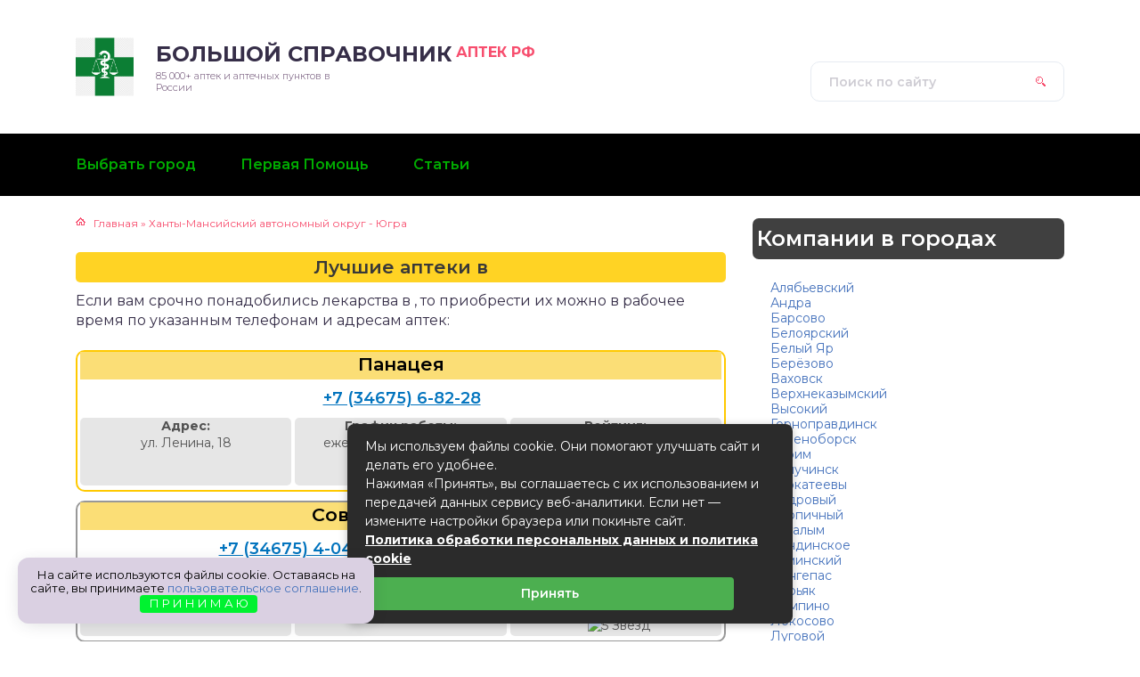

--- FILE ---
content_type: text/html; charset=UTF-8
request_url: https://honestmed.ru/pionerskij-hanty-mansijskij-avtonomnyj-okrug-yugra
body_size: 27242
content:
<!DOCTYPE html>
<html lang="ru-RU">
<head>
	<title>3 самых лучших аптек в : адреса, телефоны, режим работы, социальные сети и честные отзывы</title><link rel="preload" as="style" href="https://fonts.googleapis.com/css?family=Montserrat%3A300%2C400%2C400i%2C500%2C600%2C700&#038;subset=cyrillic&#038;display=swap" /><link rel="stylesheet" href="https://fonts.googleapis.com/css?family=Montserrat%3A300%2C400%2C400i%2C500%2C600%2C700&#038;subset=cyrillic&#038;display=swap" media="print" onload="this.media='all'" /><noscript><link rel="stylesheet" href="https://fonts.googleapis.com/css?family=Montserrat%3A300%2C400%2C400i%2C500%2C600%2C700&#038;subset=cyrillic&#038;display=swap" /></noscript>
	<meta charset="utf-8" />
	<meta http-equiv="X-UA-Compatible" content="IE=edge, chrome=1" />
	<meta name="viewport" content="width=device-width, initial-scale=1.0" />
	<meta name='robots' content='index, follow, max-image-preview:large, max-snippet:-1, max-video-preview:-1' />

	<meta name="description" content="Аптеки в : 3 адресов, телефоны, режим работы, социальные сети, рейтинги и отзывы" />
	<link rel="canonical" href="https://honestmed.ru/pionerskij-hanty-mansijskij-avtonomnyj-okrug-yugra" />


<style id='wp-img-auto-sizes-contain-inline-css' type='text/css'>
img:is([sizes=auto i],[sizes^="auto," i]){contain-intrinsic-size:3000px 1500px}
/*# sourceURL=wp-img-auto-sizes-contain-inline-css */
</style>
<style id='classic-theme-styles-inline-css' type='text/css'>
/*! This file is auto-generated */
.wp-block-button__link{color:#fff;background-color:#32373c;border-radius:9999px;box-shadow:none;text-decoration:none;padding:calc(.667em + 2px) calc(1.333em + 2px);font-size:1.125em}.wp-block-file__button{background:#32373c;color:#fff;text-decoration:none}
/*# sourceURL=/wp-includes/css/classic-themes.min.css */
</style>
<link rel='stylesheet' id='wp-postratings-css' href='https://honestmed.ru/wp-content/plugins/wp-postratings/css/postratings-css.css' type='text/css' media='all' />

<link rel='stylesheet' id='style.css-css' href='https://honestmed.ru/wp-content/themes/tzshka_child/style.css' type='text/css' media='all' />
<link rel='stylesheet' id='mystyle.css-css' href='https://honestmed.ru/wp-content/themes/tzshka_child/mystyle.css' type='text/css' media='all' />
<script type="text/javascript" src="//ajax.googleapis.com/ajax/libs/jquery/3.3.1/jquery.min.js" id="jquery-core-js"></script>
<script type="text/javascript" src="https://honestmed.ru/wp-includes/js/jquery/jquery-migrate.min.js" id="jquery-migrate-js"></script>
<style>.pseudo-clearfy-link { color: #008acf; cursor: pointer;}.pseudo-clearfy-link:hover { text-decoration: none;}</style><script type="text/javascript">
        var ajax_url_web = "https://honestmed.ru/wp-admin/admin-ajax.php";
        var URL_PAGE = "https://honestmed.ru/pionerskij-hanty-mansijskij-avtonomnyj-okrug-yugra/panatseya-pionerskij";
       
        </script><link rel="apple-touch-icon" sizes="180x180" href="/apple-touch-icon.png">
<link rel="icon" type="image/png" sizes="32x32" href="/favicon-32x32.png">
<link rel="icon" type="image/png" sizes="16x16" href="/favicon-16x16.png">
<link rel="manifest" href="/site.webmanifest">
<link rel="mask-icon" href="/safari-pinned-tab.svg" color="#5bbad5">
<meta name="msapplication-TileColor" content="#00aba9">
<meta name="theme-color" content="#ffffff">
 
		<style type="text/css" id="wp-custom-css">
			.bloktaxiservice a {
    background-color: #16cd00;
    padding: 3px 5px;
    color: black;
    border-radius: 10px;
    line-height: 2.1;
    font-weight: 600;
    text-decoration: none;
    white-space: nowrap;
}		</style>
		<style>.clearfy-cookie { position:fixed; left:0; right:0; bottom:0; padding:12px; color:#000000; background:#dad0e2; box-shadow:0 3px 20px -5px rgba(41, 44, 56, 0.2); z-index:9999; font-size: 13px; border-radius: 12px; transition: .3s; }.clearfy-cookie--left { left: 20px; bottom: 20px; right: auto; max-width: 400px; margin-right: 20px; }.clearfy-cookie--right { left: auto; bottom: 20px; right: 20px; max-width: 400px; margin-left: 20px; }.clearfy-cookie.clearfy-cookie-hide { transform: translateY(150%) translateZ(0); opacity: 0; }.clearfy-cookie-container { max-width:1170px; margin:0 auto; text-align:center; }.clearfy-cookie-accept { background:#00f230; color:#fff; border:0; padding:.2em .8em; margin: 0 0 0 .5em; font-size: 13px; border-radius: 4px; cursor: pointer; }.clearfy-cookie-accept:hover,.clearfy-cookie-accept:focus { opacity: .9; }</style>
<script type='text/javascript' src='/wp-content/themes/tzshka_child/main.js?v=2'  ></script>

		<style>
.header:before {
	background-image: -webkit-gradient(linear, left top, right top, from(#000000), to(#000000));
	background-image: linear-gradient(to right, #000000, #000000);
}
.header__nav-2 a {
	color: #00AC00;
}
.header__nav-2 > ul > li:hover > a,
.header__nav-2 .sub-menu {
	background: #FF0000;
}
.post blockquote:before {
	background-image: url(https://honestmed.ru/wp-content/uploads/2024/02/logo.png);
}
	</style>
<style id='global-styles-inline-css' type='text/css'>
:root{--wp--preset--aspect-ratio--square: 1;--wp--preset--aspect-ratio--4-3: 4/3;--wp--preset--aspect-ratio--3-4: 3/4;--wp--preset--aspect-ratio--3-2: 3/2;--wp--preset--aspect-ratio--2-3: 2/3;--wp--preset--aspect-ratio--16-9: 16/9;--wp--preset--aspect-ratio--9-16: 9/16;--wp--preset--color--black: #000000;--wp--preset--color--cyan-bluish-gray: #abb8c3;--wp--preset--color--white: #ffffff;--wp--preset--color--pale-pink: #f78da7;--wp--preset--color--vivid-red: #cf2e2e;--wp--preset--color--luminous-vivid-orange: #ff6900;--wp--preset--color--luminous-vivid-amber: #fcb900;--wp--preset--color--light-green-cyan: #7bdcb5;--wp--preset--color--vivid-green-cyan: #00d084;--wp--preset--color--pale-cyan-blue: #8ed1fc;--wp--preset--color--vivid-cyan-blue: #0693e3;--wp--preset--color--vivid-purple: #9b51e0;--wp--preset--gradient--vivid-cyan-blue-to-vivid-purple: linear-gradient(135deg,rgb(6,147,227) 0%,rgb(155,81,224) 100%);--wp--preset--gradient--light-green-cyan-to-vivid-green-cyan: linear-gradient(135deg,rgb(122,220,180) 0%,rgb(0,208,130) 100%);--wp--preset--gradient--luminous-vivid-amber-to-luminous-vivid-orange: linear-gradient(135deg,rgb(252,185,0) 0%,rgb(255,105,0) 100%);--wp--preset--gradient--luminous-vivid-orange-to-vivid-red: linear-gradient(135deg,rgb(255,105,0) 0%,rgb(207,46,46) 100%);--wp--preset--gradient--very-light-gray-to-cyan-bluish-gray: linear-gradient(135deg,rgb(238,238,238) 0%,rgb(169,184,195) 100%);--wp--preset--gradient--cool-to-warm-spectrum: linear-gradient(135deg,rgb(74,234,220) 0%,rgb(151,120,209) 20%,rgb(207,42,186) 40%,rgb(238,44,130) 60%,rgb(251,105,98) 80%,rgb(254,248,76) 100%);--wp--preset--gradient--blush-light-purple: linear-gradient(135deg,rgb(255,206,236) 0%,rgb(152,150,240) 100%);--wp--preset--gradient--blush-bordeaux: linear-gradient(135deg,rgb(254,205,165) 0%,rgb(254,45,45) 50%,rgb(107,0,62) 100%);--wp--preset--gradient--luminous-dusk: linear-gradient(135deg,rgb(255,203,112) 0%,rgb(199,81,192) 50%,rgb(65,88,208) 100%);--wp--preset--gradient--pale-ocean: linear-gradient(135deg,rgb(255,245,203) 0%,rgb(182,227,212) 50%,rgb(51,167,181) 100%);--wp--preset--gradient--electric-grass: linear-gradient(135deg,rgb(202,248,128) 0%,rgb(113,206,126) 100%);--wp--preset--gradient--midnight: linear-gradient(135deg,rgb(2,3,129) 0%,rgb(40,116,252) 100%);--wp--preset--font-size--small: 13px;--wp--preset--font-size--medium: 20px;--wp--preset--font-size--large: 36px;--wp--preset--font-size--x-large: 42px;--wp--preset--spacing--20: 0.44rem;--wp--preset--spacing--30: 0.67rem;--wp--preset--spacing--40: 1rem;--wp--preset--spacing--50: 1.5rem;--wp--preset--spacing--60: 2.25rem;--wp--preset--spacing--70: 3.38rem;--wp--preset--spacing--80: 5.06rem;--wp--preset--shadow--natural: 6px 6px 9px rgba(0, 0, 0, 0.2);--wp--preset--shadow--deep: 12px 12px 50px rgba(0, 0, 0, 0.4);--wp--preset--shadow--sharp: 6px 6px 0px rgba(0, 0, 0, 0.2);--wp--preset--shadow--outlined: 6px 6px 0px -3px rgb(255, 255, 255), 6px 6px rgb(0, 0, 0);--wp--preset--shadow--crisp: 6px 6px 0px rgb(0, 0, 0);}:where(.is-layout-flex){gap: 0.5em;}:where(.is-layout-grid){gap: 0.5em;}body .is-layout-flex{display: flex;}.is-layout-flex{flex-wrap: wrap;align-items: center;}.is-layout-flex > :is(*, div){margin: 0;}body .is-layout-grid{display: grid;}.is-layout-grid > :is(*, div){margin: 0;}:where(.wp-block-columns.is-layout-flex){gap: 2em;}:where(.wp-block-columns.is-layout-grid){gap: 2em;}:where(.wp-block-post-template.is-layout-flex){gap: 1.25em;}:where(.wp-block-post-template.is-layout-grid){gap: 1.25em;}.has-black-color{color: var(--wp--preset--color--black) !important;}.has-cyan-bluish-gray-color{color: var(--wp--preset--color--cyan-bluish-gray) !important;}.has-white-color{color: var(--wp--preset--color--white) !important;}.has-pale-pink-color{color: var(--wp--preset--color--pale-pink) !important;}.has-vivid-red-color{color: var(--wp--preset--color--vivid-red) !important;}.has-luminous-vivid-orange-color{color: var(--wp--preset--color--luminous-vivid-orange) !important;}.has-luminous-vivid-amber-color{color: var(--wp--preset--color--luminous-vivid-amber) !important;}.has-light-green-cyan-color{color: var(--wp--preset--color--light-green-cyan) !important;}.has-vivid-green-cyan-color{color: var(--wp--preset--color--vivid-green-cyan) !important;}.has-pale-cyan-blue-color{color: var(--wp--preset--color--pale-cyan-blue) !important;}.has-vivid-cyan-blue-color{color: var(--wp--preset--color--vivid-cyan-blue) !important;}.has-vivid-purple-color{color: var(--wp--preset--color--vivid-purple) !important;}.has-black-background-color{background-color: var(--wp--preset--color--black) !important;}.has-cyan-bluish-gray-background-color{background-color: var(--wp--preset--color--cyan-bluish-gray) !important;}.has-white-background-color{background-color: var(--wp--preset--color--white) !important;}.has-pale-pink-background-color{background-color: var(--wp--preset--color--pale-pink) !important;}.has-vivid-red-background-color{background-color: var(--wp--preset--color--vivid-red) !important;}.has-luminous-vivid-orange-background-color{background-color: var(--wp--preset--color--luminous-vivid-orange) !important;}.has-luminous-vivid-amber-background-color{background-color: var(--wp--preset--color--luminous-vivid-amber) !important;}.has-light-green-cyan-background-color{background-color: var(--wp--preset--color--light-green-cyan) !important;}.has-vivid-green-cyan-background-color{background-color: var(--wp--preset--color--vivid-green-cyan) !important;}.has-pale-cyan-blue-background-color{background-color: var(--wp--preset--color--pale-cyan-blue) !important;}.has-vivid-cyan-blue-background-color{background-color: var(--wp--preset--color--vivid-cyan-blue) !important;}.has-vivid-purple-background-color{background-color: var(--wp--preset--color--vivid-purple) !important;}.has-black-border-color{border-color: var(--wp--preset--color--black) !important;}.has-cyan-bluish-gray-border-color{border-color: var(--wp--preset--color--cyan-bluish-gray) !important;}.has-white-border-color{border-color: var(--wp--preset--color--white) !important;}.has-pale-pink-border-color{border-color: var(--wp--preset--color--pale-pink) !important;}.has-vivid-red-border-color{border-color: var(--wp--preset--color--vivid-red) !important;}.has-luminous-vivid-orange-border-color{border-color: var(--wp--preset--color--luminous-vivid-orange) !important;}.has-luminous-vivid-amber-border-color{border-color: var(--wp--preset--color--luminous-vivid-amber) !important;}.has-light-green-cyan-border-color{border-color: var(--wp--preset--color--light-green-cyan) !important;}.has-vivid-green-cyan-border-color{border-color: var(--wp--preset--color--vivid-green-cyan) !important;}.has-pale-cyan-blue-border-color{border-color: var(--wp--preset--color--pale-cyan-blue) !important;}.has-vivid-cyan-blue-border-color{border-color: var(--wp--preset--color--vivid-cyan-blue) !important;}.has-vivid-purple-border-color{border-color: var(--wp--preset--color--vivid-purple) !important;}.has-vivid-cyan-blue-to-vivid-purple-gradient-background{background: var(--wp--preset--gradient--vivid-cyan-blue-to-vivid-purple) !important;}.has-light-green-cyan-to-vivid-green-cyan-gradient-background{background: var(--wp--preset--gradient--light-green-cyan-to-vivid-green-cyan) !important;}.has-luminous-vivid-amber-to-luminous-vivid-orange-gradient-background{background: var(--wp--preset--gradient--luminous-vivid-amber-to-luminous-vivid-orange) !important;}.has-luminous-vivid-orange-to-vivid-red-gradient-background{background: var(--wp--preset--gradient--luminous-vivid-orange-to-vivid-red) !important;}.has-very-light-gray-to-cyan-bluish-gray-gradient-background{background: var(--wp--preset--gradient--very-light-gray-to-cyan-bluish-gray) !important;}.has-cool-to-warm-spectrum-gradient-background{background: var(--wp--preset--gradient--cool-to-warm-spectrum) !important;}.has-blush-light-purple-gradient-background{background: var(--wp--preset--gradient--blush-light-purple) !important;}.has-blush-bordeaux-gradient-background{background: var(--wp--preset--gradient--blush-bordeaux) !important;}.has-luminous-dusk-gradient-background{background: var(--wp--preset--gradient--luminous-dusk) !important;}.has-pale-ocean-gradient-background{background: var(--wp--preset--gradient--pale-ocean) !important;}.has-electric-grass-gradient-background{background: var(--wp--preset--gradient--electric-grass) !important;}.has-midnight-gradient-background{background: var(--wp--preset--gradient--midnight) !important;}.has-small-font-size{font-size: var(--wp--preset--font-size--small) !important;}.has-medium-font-size{font-size: var(--wp--preset--font-size--medium) !important;}.has-large-font-size{font-size: var(--wp--preset--font-size--large) !important;}.has-x-large-font-size{font-size: var(--wp--preset--font-size--x-large) !important;}
/*# sourceURL=global-styles-inline-css */
</style>
</head>

<body>


<div class="container">
<div class="wrapper">

	<header class="header">

		<div class="header__top">

					<a class="header__logo" href="https://honestmed.ru/">
		<div class="header__logo-image"><img src="https://honestmed.ru/wp-content/uploads/2024/02/logo.png" alt="" /></div>
		<div class="header__logo-title">Большой Справочник<span>Аптек РФ</span></div>
		<div class="header__logo-desc">85 000+ аптек и аптечных пунктов в России</div>
		</a>
		
										<div class="header__popular">
				
			</div><!-- .header__popular -->			
					
			<form class="search" method="get" action="https://honestmed.ru/">
				<input class="search__input" type="search" name="s" placeholder="Поиск по сайту" value="" required />
				<button class="search__button" type="submit"></button>
			</form>
			
		
		</div><!-- .header__top -->

		<button class="header__menu-toggle" type="button"></button>
		<div class="header__menu">
			
					<nav class="header__nav-2"><ul><li id="menu-item-14" class="menu-item menu-item-type-post_type menu-item-object-page menu-item-14"><a href="https://honestmed.ru/lands"><div class="header__nav-2-link">Выбрать город</div></a></li>
<li id="menu-item-37296" class="menu-item menu-item-type-post_type menu-item-object-page menu-item-37296"><a href="https://honestmed.ru/pervaya-pomoshh"><div class="header__nav-2-link">Первая Помощь</div></a></li>
<li id="menu-item-97433" class="menu-item menu-item-type-taxonomy menu-item-object-category menu-item-97433"><a href="https://honestmed.ru/category/stati"><div class="header__nav-2-link">Статьи</div></a></li>
</ul></nav>
									</div><!-- .header__menu -->

	</header><!-- .header -->
<div class="middle">
		<main class="content">
<div class="breadcrumbs" itemscope itemtype="http://schema.org/BreadcrumbList"><span class="breadcrumb-item" itemprop="itemListElement" itemscope itemtype="http://schema.org/ListItem"><a  href="https://honestmed.ru/" itemprop="item" class="home"><span itemprop="name">Главная</span></a><meta itemprop="position" content="0"></span> <span class="breadcrumb-separator">»</span> <span class="breadcrumb-item" itemprop="itemListElement" itemscope itemtype="http://schema.org/ListItem"><a  href="https://honestmed.ru/hanty-mansijskij-avtonomnyj-okrug-yugra" itemprop="item"><span itemprop="name">Ханты-Мансийский автономный округ - Югра</span></a><meta itemprop="position" content="1"></span></div> 
			
 <div class='city_page post__entry post'>
 <header class="page-header">
                 
                    
     
     <h1 class="entry-title" itemprop="headline">

  
    Лучшие аптеки в </h1>   <!-- h1 одновременно для сайт/область и сайт/услуга/город -->

  
   
  
   <p>Если вам срочно понадобились лекарства в , то приобрести их можно в рабочее время по указанным телефонам и адресам аптек:</p>                    
                                    </header><!-- .page-header -->

                 
      
<div class="posts-container">
<div class="company-list company-list-ext ">
    <div class="company-firm">
 
 
<h3 class="company-title" itemprop="name"><a href="https://honestmed.ru/pionerskij-hanty-mansijskij-avtonomnyj-okrug-yugra/panatseya-pionerskij" rel="bookmark" itemprop="url"><span itemprop="headline">Панацея</span></a></h3>
    <div class="company-content">
      

 <a class="company-telephone" title="Городской номер" href="tel:+73467568228">+7 (34675) 6-82-28</a>
   
        <ul class="company-main-spisok">
            <li><b>Адрес:</b><br>
                <span class="company-par-right"> ул. Ленина, 18</span></li>
            <li><b>График работы:</b><br>
				<span class="company-par-right"> ежедневно, 10:00–19:00</span></li>
            <li>
                <b>Рейтинг:</b><br>
                <div id="post-ratings-67233" class="post-ratings" data-nonce="95fbde4ca1"><img id="rating_67233_1" src="https://honestmed.ru/wp-content/plugins/wp-postratings/images/stars/rating_on.gif" alt="1 Звезда" title="1 Звезда" onmouseover="current_rating(67233, 1, '1 Звезда');" onmouseout="ratings_off(4, 0, 0);" onclick="rate_post();" onkeypress="rate_post();" style="cursor: pointer; border: 0px;" /><img id="rating_67233_2" src="https://honestmed.ru/wp-content/plugins/wp-postratings/images/stars/rating_on.gif" alt="2 Звезды" title="2 Звезды" onmouseover="current_rating(67233, 2, '2 Звезды');" onmouseout="ratings_off(4, 0, 0);" onclick="rate_post();" onkeypress="rate_post();" style="cursor: pointer; border: 0px;" /><img id="rating_67233_3" src="https://honestmed.ru/wp-content/plugins/wp-postratings/images/stars/rating_on.gif" alt="3 Звезды" title="3 Звезды" onmouseover="current_rating(67233, 3, '3 Звезды');" onmouseout="ratings_off(4, 0, 0);" onclick="rate_post();" onkeypress="rate_post();" style="cursor: pointer; border: 0px;" /><img id="rating_67233_4" src="https://honestmed.ru/wp-content/plugins/wp-postratings/images/stars/rating_on.gif" alt="4 Звезды" title="4 Звезды" onmouseover="current_rating(67233, 4, '4 Звезды');" onmouseout="ratings_off(4, 0, 0);" onclick="rate_post();" onkeypress="rate_post();" style="cursor: pointer; border: 0px;" /><img id="rating_67233_5" src="https://honestmed.ru/wp-content/plugins/wp-postratings/images/stars/rating_off.gif" alt="5 Звезд" title="5 Звезд" onmouseover="current_rating(67233, 5, '5 Звезд');" onmouseout="ratings_off(4, 0, 0);" onclick="rate_post();" onkeypress="rate_post();" style="cursor: pointer; border: 0px;" /></div><div id="post-ratings-67233-loading" class="post-ratings-loading"><img src="https://honestmed.ru/wp-content/plugins/wp-postratings/images/loading.gif" width="16" height="16" class="post-ratings-image" /> Загрузка...</div>            </li>
        </ul>
    </div>
</div>

 <div class="company-firm">
 
 
<h3 class="company-title" itemprop="name"><a href="https://honestmed.ru/pionerskij-hanty-mansijskij-avtonomnyj-okrug-yugra/sovetskaya-apteka-pionerskij" rel="bookmark" itemprop="url"><span itemprop="headline">Советская аптека</span></a></h3>
    <div class="company-content">
      

 <a class="company-telephone" title="Городской номер" href="tel:+73467540492">+7 (34675) 4-04-92</a>
 <a class="company-telephone" title="Городской номер" href="tel:88007772233">8 (800) 777-22-33</a>
   
        <ul class="company-main-spisok">
            <li><b>Адрес:</b><br>
                <span class="company-par-right"> Советская ул., 65</span></li>
            <li><b>График работы:</b><br>
				<span class="company-par-right"> пн-пт 08:00–15:40</span></li>
            <li>
                <b>Рейтинг:</b><br>
                <div id="post-ratings-67263" class="post-ratings" data-nonce="93ace81f2f"><img id="rating_67263_1" src="https://honestmed.ru/wp-content/plugins/wp-postratings/images/stars/rating_on.gif" alt="1 Звезда" title="1 Звезда" onmouseover="current_rating(67263, 1, '1 Звезда');" onmouseout="ratings_off(4, 0, 0);" onclick="rate_post();" onkeypress="rate_post();" style="cursor: pointer; border: 0px;" /><img id="rating_67263_2" src="https://honestmed.ru/wp-content/plugins/wp-postratings/images/stars/rating_on.gif" alt="2 Звезды" title="2 Звезды" onmouseover="current_rating(67263, 2, '2 Звезды');" onmouseout="ratings_off(4, 0, 0);" onclick="rate_post();" onkeypress="rate_post();" style="cursor: pointer; border: 0px;" /><img id="rating_67263_3" src="https://honestmed.ru/wp-content/plugins/wp-postratings/images/stars/rating_on.gif" alt="3 Звезды" title="3 Звезды" onmouseover="current_rating(67263, 3, '3 Звезды');" onmouseout="ratings_off(4, 0, 0);" onclick="rate_post();" onkeypress="rate_post();" style="cursor: pointer; border: 0px;" /><img id="rating_67263_4" src="https://honestmed.ru/wp-content/plugins/wp-postratings/images/stars/rating_on.gif" alt="4 Звезды" title="4 Звезды" onmouseover="current_rating(67263, 4, '4 Звезды');" onmouseout="ratings_off(4, 0, 0);" onclick="rate_post();" onkeypress="rate_post();" style="cursor: pointer; border: 0px;" /><img id="rating_67263_5" src="https://honestmed.ru/wp-content/plugins/wp-postratings/images/stars/rating_off.gif" alt="5 Звезд" title="5 Звезд" onmouseover="current_rating(67263, 5, '5 Звезд');" onmouseout="ratings_off(4, 0, 0);" onclick="rate_post();" onkeypress="rate_post();" style="cursor: pointer; border: 0px;" /></div><div id="post-ratings-67263-loading" class="post-ratings-loading"><img src="https://honestmed.ru/wp-content/plugins/wp-postratings/images/loading.gif" width="16" height="16" class="post-ratings-image" /> Загрузка...</div>            </li>
        </ul>
    </div>
</div>

 <div class="company-firm">
 
 
<h3 class="company-title" itemprop="name"><a href="https://honestmed.ru/pionerskij-hanty-mansijskij-avtonomnyj-okrug-yugra/sovetskaya-apteka-pionerskij-2" rel="bookmark" itemprop="url"><span itemprop="headline">Советская аптека</span></a></h3>
    <div class="company-content">
      

 <a class="company-telephone" title="Городской номер" href="tel:+73467540492">+7 (34675) 4-04-92</a>
   
        <ul class="company-main-spisok">
            <li><b>Адрес:</b><br>
                <span class="company-par-right"> Зелёный пер., 1</span></li>
            <li><b>График работы:</b><br>
				<span class="company-par-right"> пн-пт 08:00–19:00; сб,вс 08:00–16:00</span></li>
            <li>
                <b>Рейтинг:</b><br>
                <div id="post-ratings-67347" class="post-ratings" data-nonce="af58036fd9"><img id="rating_67347_1" src="https://honestmed.ru/wp-content/plugins/wp-postratings/images/stars/rating_on.gif" alt="1 Звезда" title="1 Звезда" onmouseover="current_rating(67347, 1, '1 Звезда');" onmouseout="ratings_off(4, 0, 0);" onclick="rate_post();" onkeypress="rate_post();" style="cursor: pointer; border: 0px;" /><img id="rating_67347_2" src="https://honestmed.ru/wp-content/plugins/wp-postratings/images/stars/rating_on.gif" alt="2 Звезды" title="2 Звезды" onmouseover="current_rating(67347, 2, '2 Звезды');" onmouseout="ratings_off(4, 0, 0);" onclick="rate_post();" onkeypress="rate_post();" style="cursor: pointer; border: 0px;" /><img id="rating_67347_3" src="https://honestmed.ru/wp-content/plugins/wp-postratings/images/stars/rating_on.gif" alt="3 Звезды" title="3 Звезды" onmouseover="current_rating(67347, 3, '3 Звезды');" onmouseout="ratings_off(4, 0, 0);" onclick="rate_post();" onkeypress="rate_post();" style="cursor: pointer; border: 0px;" /><img id="rating_67347_4" src="https://honestmed.ru/wp-content/plugins/wp-postratings/images/stars/rating_on.gif" alt="4 Звезды" title="4 Звезды" onmouseover="current_rating(67347, 4, '4 Звезды');" onmouseout="ratings_off(4, 0, 0);" onclick="rate_post();" onkeypress="rate_post();" style="cursor: pointer; border: 0px;" /><img id="rating_67347_5" src="https://honestmed.ru/wp-content/plugins/wp-postratings/images/stars/rating_off.gif" alt="5 Звезд" title="5 Звезд" onmouseover="current_rating(67347, 5, '5 Звезд');" onmouseout="ratings_off(4, 0, 0);" onclick="rate_post();" onkeypress="rate_post();" style="cursor: pointer; border: 0px;" /></div><div id="post-ratings-67347-loading" class="post-ratings-loading"><img src="https://honestmed.ru/wp-content/plugins/wp-postratings/images/loading.gif" width="16" height="16" class="post-ratings-image" /> Загрузка...</div>            </li>
        </ul>
    </div>
</div>

 	</div>

</div><p>Для покупки лекарств в  достаточно нажать на любой номер телефона из списка.</p> 
 


<div class="maps_mein_list">
 
<h2>Все аптеки г. Пионерский на карте</h2>
 
<p>В городе  показаны 3 действующие аптеки с актуальными номерами телефонов, рейтингами, отзывами, адресами и официальными сайтами:</p>
         <div id="map0" class="maps_pause"></div>
    
  
 


<div id="taxi_raiting0"></div>
   
     
   
<script src="https://api-maps.yandex.ru/2.1/?lang=ru_RU&apikey=" type="text/javascript"></script><!--ANPa2VsBAAAAQuasbQIAQw2pOZmKf-BWeIfHCtlNXA19D6YAAAAAAAAAAADlJ9kmQKqP-80DiN3tciS4v0ky5g==-->

 

<script type="text/javascript">
    

var   points = [],
         ids = [],
         placemarkBodies = [],
         placemarkBodies2 = [],
         point_start = [0,0];
  


    
 
 //Загрузка данных для карты _____

function loadDataMapsTZ(key,obj)
{
   obj.addClass('loading');
 
 var formData ='&key='+key;
  formData +='&rand='+ Math.random();
  formData +='&action=agregator_maps';

 
  jQuery.ajax({
      url:ajax_url_web,
      type:'POST',
      data:formData,
      cache: false,
      dataType: "json",  
      success: function(rec){

  var rec = rec.data;
 // var html = rec.html;

 

         points = rec.points;
         ids =  rec.ids;
         placemarkBodies = rec.placemarkBodies;
         placemarkBodies2 =  rec.placemarkBodies2;
         point_start = rec.point_start;

       ymaps.ready(init);
       obj.removeClass('maps_pause');
 
  
    } 
 });

}

//________________________________
 
//Показать карту_______________________________________________
    jQuery(document).on('click', '.maps_pause', function () { 
    var obj = jQuery(this);

     loadDataMapsTZ("[base64]",obj);

     // ymaps.ready(init);
     // obj.removeClass('maps_pause');
     return false;
    });
//____________________________________________________________    

function init() {

 
 
  ymaps.ready(function () {
    var myMap = new ymaps.Map('map0', {
        center: point_start,
        zoom: 11
    }, {
        searchControlProvider: 'yandex#search'
    }),
        clusterer = new ymaps.Clusterer({
            preset: 'islands#nightDotIconWithCaption',
            groupByCoordinates: false,
            clusterDisableClickZoom: true,
            clusterHideIconOnBalloonOpen: true,
            geoObjectHideIconOnBalloonOpen: true
        }),
        getPointData = function (index) {
            return {
                iconContent: getContenttitle(index),
               // balloonContentHeader: getContenttitle(index),
                
                balloonContentBody: getContentBody(index),
                clusterCaption: getContenttitle(index)
            };
        },
        getPointOptions = function () {
            return {
                iconColor: '#8C76FF',
               // preset: 'islands#nightDotIconWithCaption'
                preset: "islands#blueStretchyIcon"
            };
        },
        
        geoObjects = [];
    for (var i = 0, len = points.length; i < len; i++) {
        geoObjects[i] = new ymaps.Placemark(points[i], getPointData(i), getPointOptions());
    }

  

    function getContentBody(num) {
       return      (placemarkBodies[num]);
    }

    function getContenttitle(num) {
        
        return placemarkBodies2[num];
    }
    clusterer.options.set({
        gridSize: 80,
        clusterDisableClickZoom: false
    });
    clusterer.add(geoObjects);
    myMap.geoObjects.add(clusterer);
    myMap.behaviors.disable('scrollZoom');
    myMap.events.add('click', function () {
        myMap.balloon.close();
    });
    myMap.setBounds(clusterer.getBounds(), {
        checkZoomRange: true
    });
  });;
  
  }


 
  
 
</script>
   
</div> 


<h2> Домашняя аптечка: список того, что должно быть у каждого </h2>
<table>
  </tr>
  <tr>
    <td> Перевязочные материалы:</td>
  </tr>
  <tr>
    <td>1.</td>
    <td> бинт стерильный - для перевязок;</td>
  </tr>
  <tr>
    <td>2.</td>
    <td> эластичный бинт - для фиксации при ушибах, а также для наложения компрессов;</td>
  </tr>
  <tr>
    <td>3.</td>
    <td> вата (или ватные диски);</td>
  </tr>
  <tr>
    <td>4.</td>
    <td> жгут - для остановки кровотечения;</td>
  </tr>
  <tr>
    <td>5.</td>
    <td> пластыри: медицинский - для фиксации, бактерицидный - при ссадинах и порезах.</td>
  </tr>
  <tr>
    <td> Материалы для обработки ран, ожогов, остановки кровотечений:</td>
  </tr>
  <tr>
    <td>1.</td>
    <td> пантенол - при ожогах, ранозаживляющее средство;</td>
  </tr>
  <tr>
    <td>2.</td>
    <td> перекись водорода 3% - для небольших кровотечений, обработки ран;</td>
  </tr>
  <tr>
    <td>3.</td>
    <td> йод, зеленка - для дезинфекции ран.
</td>
  </tr>
  <tr>
    <td> При простуде и гриппе:</td>
  </tr>
  <tr>
    <td>1.</td>
    <td> парацетамол, эффералган или нурофен - для снижения повышенной температуры (температура выше 39,0 у взрослого человека и 38,0 градуса у ребенка);</td>
  </tr>
  <tr>
    <td>2.</td>
    <td> при первых симптомах гриппа и простуды, чем раньше применяется, тем лучше эффект - (Терафлю, Антигриппин и др.);</td>
  </tr>
  <tr>
    <td>3.</td>
    <td> спрей или таблетки для рассасывания при болях в горле (Гексорал-спрей, Стрепсилс, Ингалипт);</td>
  </tr>
  <tr>
    <td>4.</td>
    <td> отхаркивающие средства (Пектусин, Бронхикум, Пектосол);</td>
  </tr>
  <tr>
    <td>5.</td>
    <td> капли в нос для облегчения дыхания и снижения отека носа (Нафтизин, Галазолин, Санорин, Називин).</td>
  </tr>
  <tr>
    <td> Обезболивающие средства:</td>
  </tr>
  <tr>
    <td>1.</td>
    <td> валидол (нитроглицерин, карвалол) - при сердечных болях, стенокардии и др.;</td>
  </tr>
  <tr>
    <td>2.</td>
    <td> но-шпа, спазмалгон - для снятия спастических болей (когда резко «схватил живот») и при болезненных менструациях;</td>
  </tr>
  <tr>
    <td>3.</td>
    <td> обезболивающее (кетанов, темпалгин);</td>
  </tr>
  <tr>
    <td>4.</td>
    <td> мази для снятия мышечной боли.</td>
  </tr>
  <tr>
    <td> Помощь при проблемах с животом:</td>
  </tr>
  <tr>
    <td>1.</td>
    <td> фестал (мезим) - ферменты, помогающие с пищеварением;</td>
  </tr>
  <tr>
    <td>2.</td>
    <td> активированный уголь - при пищевых отравлениях.</td>
  </tr>
  <tr>
    <td> Антигистаминные препараты:</td>
  </tr>
  <tr>
    <td>1.</td>
    <td> Кларитин, Диазолин, Тавегил, Супрастин - при аллергии.</td>
  </tr>
  <tr>
    <td> Прочее:</td>
  </tr>
  <tr>
    <td>1.</td>
    <td> Градусник;</td>
  </tr>
  <tr>
    <td>2.</td>
    <td> Грелка;</td>
  </tr>
  <tr>
    <td>3.</td>
    <td> Нашатырный спирт - при обмороках.</td>
  </tr>
  <tr>
</table> 


                  



<div id="comments" class="comments-area">

<h5 id="wc-comment-header">Отзывы клиентов аптек в </h5>
 
 <p>Если вы покупали лекарства в указанных выше апетках, оставьте свой честный отзыв о качестве полученных услуг:</p> 


 

    <ol class="comment-list">
                    </ol><!-- .comment-list -->

     
</div><!-- #comments -->


                     
                                
            

 

</div>		</main><!-- .content -->

		<aside class="sidebar">

									<div class="sidebar__section  sidebar__widget"><div class="top-block ">    <div class="widget-title">Компании в городах </div>
  <ul id="menu-cities" class="menum">
    
<li id="menu-item-5270" class="menu-item menu-item-type-post_type menu-item-object-page menu-item-5270">
	<a href="https://honestmed.ru/alyabevskij">Алябьевский</a></li>

				 
     
<li id="menu-item-5248" class="menu-item menu-item-type-post_type menu-item-object-page menu-item-5248">
	<a href="https://honestmed.ru/andra">Андра</a></li>

				 
     
<li id="menu-item-5263" class="menu-item menu-item-type-post_type menu-item-object-page menu-item-5263">
	<a href="https://honestmed.ru/barsovo">Барсово</a></li>

				 
     
<li id="menu-item-4856" class="menu-item menu-item-type-post_type menu-item-object-page menu-item-4856">
	<a href="https://honestmed.ru/beloyarskij">Белоярский</a></li>

				 
     
<li id="menu-item-5276" class="menu-item menu-item-type-post_type menu-item-object-page menu-item-5276">
	<a href="https://honestmed.ru/belyj-yar-hanty-mansijskij-avtonomnyj-okrug-yugra">Белый Яр</a></li>

				 
     
<li id="menu-item-5290" class="menu-item menu-item-type-post_type menu-item-object-page menu-item-5290">
	<a href="https://honestmed.ru/beryozovo-hanty-mansijskij-avtonomnyj-okrug-yugra">Берёзово</a></li>

				 
     
<li id="menu-item-5283" class="menu-item menu-item-type-post_type menu-item-object-page menu-item-5283">
	<a href="https://honestmed.ru/vahovsk">Ваховск</a></li>

				 
     
<li id="menu-item-5291" class="menu-item menu-item-type-post_type menu-item-object-page menu-item-5291">
	<a href="https://honestmed.ru/verhnekazymskij">Верхнеказымский</a></li>

				 
     
<li id="menu-item-5259" class="menu-item menu-item-type-post_type menu-item-object-page menu-item-5259">
	<a href="https://honestmed.ru/vysokij-hanty-mansijskij-avtonomnyj-okrug-yugra">Высокий</a></li>

				 
     
<li id="menu-item-5278" class="menu-item menu-item-type-post_type menu-item-object-page menu-item-5278">
	<a href="https://honestmed.ru/gornopravdinsk">Горноправдинск</a></li>

				 
     
<li id="menu-item-5293" class="menu-item menu-item-type-post_type menu-item-object-page menu-item-5293">
	<a href="https://honestmed.ru/zelenoborsk">Зеленоборск</a></li>

				 
     
<li id="menu-item-5253" class="menu-item menu-item-type-post_type menu-item-object-page menu-item-5253">
	<a href="https://honestmed.ru/city/igrim">Игрим</a></li>

				 
     
<li id="menu-item-5257" class="menu-item menu-item-type-post_type menu-item-object-page menu-item-5257">
	<a href="https://honestmed.ru/izluchinsk">Излучинск</a></li>

				 
     
<li id="menu-item-5289" class="menu-item menu-item-type-post_type menu-item-object-page menu-item-5289">
	<a href="https://honestmed.ru/city/karkateevy">Каркатеевы</a></li>

				 
     
<li id="menu-item-5261" class="menu-item menu-item-type-post_type menu-item-object-page menu-item-5261">
	<a href="https://honestmed.ru/kedrovyj-hanty-mansijskij-avtonomnyj-okrug-yugra">Кедровый</a></li>

				 
     
<li id="menu-item-5258" class="menu-item menu-item-type-post_type menu-item-object-page menu-item-5258">
	<a href="https://honestmed.ru/kirpichnyj">Кирпичный</a></li>

				 
     
<li id="menu-item-1858" class="menu-item menu-item-type-post_type menu-item-object-page menu-item-1858">
	<a href="https://honestmed.ru/city/kogalym">Когалым</a></li>

				 
     
<li id="menu-item-5274" class="menu-item menu-item-type-post_type menu-item-object-page menu-item-5274">
	<a href="https://honestmed.ru/city/kondinskoe">Кондинское</a></li>

				 
     
<li id="menu-item-5284" class="menu-item menu-item-type-post_type menu-item-object-page menu-item-5284">
	<a href="https://honestmed.ru/kuminskij">Куминский</a></li>

				 
     
<li id="menu-item-5244" class="menu-item menu-item-type-post_type menu-item-object-page menu-item-5244">
	<a href="https://honestmed.ru/city/langepas">Лангепас</a></li>

				 
     
<li id="menu-item-5297" class="menu-item menu-item-type-post_type menu-item-object-page menu-item-5297">
	<a href="https://honestmed.ru/city/laryak">Ларьяк</a></li>

				 
     
<li id="menu-item-5280" class="menu-item menu-item-type-post_type menu-item-object-page menu-item-5280">
	<a href="https://honestmed.ru/lempino">Лемпино</a></li>

				 
     
<li id="menu-item-5275" class="menu-item menu-item-type-post_type menu-item-object-page menu-item-5275">
	<a href="https://honestmed.ru/city/lokosovo">Локосово</a></li>

				 
     
<li id="menu-item-5251" class="menu-item menu-item-type-post_type menu-item-object-page menu-item-5251">
	<a href="https://honestmed.ru/city/lugovoj">Луговой</a></li>

				 
     
<li id="menu-item-5269" class="menu-item menu-item-type-post_type menu-item-object-page menu-item-5269">
	<a href="https://honestmed.ru/city/lugovskoj">Луговской</a></li>

				 
     
<li id="menu-item-5271" class="menu-item menu-item-type-post_type menu-item-object-page menu-item-5271">
	<a href="https://honestmed.ru/city/lyhma">Лыхма</a></li>

				 
     
<li id="menu-item-4595" class="menu-item menu-item-type-post_type menu-item-object-page menu-item-4595">
	<a href="https://honestmed.ru/city/lyantor">Лянтор</a></li>

				 
     
<li id="menu-item-5279" class="menu-item menu-item-type-post_type menu-item-object-page menu-item-5279">
	<a href="https://honestmed.ru/malinovskij">Малиновский</a></li>

				 
     
<li id="menu-item-7008" class="menu-item menu-item-type-post_type menu-item-object-page menu-item-7008">
	<a href="https://honestmed.ru/city/megion">Мегион</a></li>

				 
     
<li id="menu-item-5252" class="menu-item menu-item-type-post_type menu-item-object-page menu-item-5252">
	<a href="https://honestmed.ru/city/mezhdurechenskij">Междуреченский</a></li>

				 
     
<li id="menu-item-5265" class="menu-item menu-item-type-post_type menu-item-object-page menu-item-5265">
	<a href="https://honestmed.ru/city/mortka">Мортка</a></li>

				 
     
<li id="menu-item-1860" class="menu-item menu-item-type-post_type menu-item-object-page menu-item-1860">
	<a href="https://honestmed.ru/nefteyugansk">Нефтеюганск</a></li>

				 
     
<li id="menu-item-743" class="menu-item menu-item-type-post_type menu-item-object-page menu-item-743">
	<a href="https://honestmed.ru/nizhnevartovsk">Нижневартовск</a></li>

				 
     
<li id="menu-item-5250" class="menu-item menu-item-type-post_type menu-item-object-page menu-item-5250">
	<a href="https://honestmed.ru/nizhnesortymskij">Нижнесортымский</a></li>

				 
     
<li id="menu-item-5277" class="menu-item menu-item-type-post_type menu-item-object-page menu-item-5277">
	<a href="https://honestmed.ru/novoagansk">Новоаганск</a></li>

				 
     
<li id="menu-item-7009" class="menu-item menu-item-type-post_type menu-item-object-page menu-item-7009">
	<a href="https://honestmed.ru/nyagan">Нягань</a></li>

				 
     
<li id="menu-item-5285" class="menu-item menu-item-type-post_type menu-item-object-page menu-item-5285">
	<a href="https://honestmed.ru/nyaksimvol">Няксимволь</a></li>

				 
     
<li id="menu-item-5272" class="menu-item menu-item-type-post_type menu-item-object-page menu-item-5272">
	<a href="https://honestmed.ru/city/oktyabrskoe-hanty-mansijskij-avtonomnyj-okrug-yugra">Октябрьское</a></li>

				 
     
<li id="menu-item-5264" class="menu-item menu-item-type-post_type menu-item-object-page menu-item-5264">
	<a href="https://honestmed.ru/peregrebnoe">Перегребное</a></li>

				 
     
<li id="menu-item-5256" class="menu-item menu-item-type-post_type menu-item-object-page menu-item-5256">
	<a href="https://honestmed.ru/pionerskij-hanty-mansijskij-avtonomnyj-okrug-yugra">Пионерский</a></li>

				 
     
<li id="menu-item-5249" class="menu-item menu-item-type-post_type menu-item-object-page menu-item-5249">
	<a href="https://honestmed.ru/city/pojkovskij">Пойковский</a></li>

				 
     
<li id="menu-item-4859" class="menu-item menu-item-type-post_type menu-item-object-page menu-item-4859">
	<a href="https://honestmed.ru/city/pokachi">Покачи</a></li>

				 
     
<li id="menu-item-5288" class="menu-item menu-item-type-post_type menu-item-object-page menu-item-5288">
	<a href="https://honestmed.ru/city/polnovat">Полноват</a></li>

				 
     
<li id="menu-item-5281" class="menu-item menu-item-type-post_type menu-item-object-page menu-item-5281">
	<a href="https://honestmed.ru/city/polovinka">Половинка</a></li>

				 
     
<li id="menu-item-5254" class="menu-item menu-item-type-post_type menu-item-object-page menu-item-5254">
	<a href="https://honestmed.ru/city/priobe">Приобье</a></li>

				 
     
<li id="menu-item-1862" class="menu-item menu-item-type-post_type menu-item-object-page menu-item-1862">
	<a href="https://honestmed.ru/city/pyt-yah">Пыть-Ях</a></li>

				 
     
<li id="menu-item-5246" class="menu-item menu-item-type-post_type menu-item-object-page menu-item-5246">
	<a href="https://honestmed.ru/raduzhnyj-hanty-mansijskij-avtonomnyj-okrug-yugra">Радужный</a></li>

				 
     
<li id="menu-item-5295" class="menu-item menu-item-type-post_type menu-item-object-page menu-item-5295">
	<a href="https://honestmed.ru/salym">Салым</a></li>

				 
     
<li id="menu-item-5282" class="menu-item menu-item-type-post_type menu-item-object-page menu-item-5282">
	<a href="https://honestmed.ru/city/saranpaul">Саранпауль</a></li>

				 
     
<li id="menu-item-5294" class="menu-item menu-item-type-post_type menu-item-object-page menu-item-5294">
	<a href="https://honestmed.ru/sentyabrskij">Сентябрьский</a></li>

				 
     
<li id="menu-item-5287" class="menu-item menu-item-type-post_type menu-item-object-page menu-item-5287">
	<a href="https://honestmed.ru/singapaj">Сингапай</a></li>

				 
     
<li id="menu-item-7011" class="menu-item menu-item-type-post_type menu-item-object-page menu-item-7011">
	<a href="https://honestmed.ru/sovetskij-hanty-mansijskij-avtonomnyj-okrug-yugra">Советский</a></li>

				 
     
<li id="menu-item-5266" class="menu-item menu-item-type-post_type menu-item-object-page menu-item-5266">
	<a href="https://honestmed.ru/solnechnyj-hanty-mansijskij-avtonomnyj-okrug-yugra">Солнечный</a></li>

				 
     
<li id="menu-item-5292" class="menu-item menu-item-type-post_type menu-item-object-page menu-item-5292">
	<a href="https://honestmed.ru/sorum">Сорум</a></li>

				 
     
<li id="menu-item-5286" class="menu-item menu-item-type-post_type menu-item-object-page menu-item-5286">
	<a href="https://honestmed.ru/sosnovka-hanty-mansijskij-avtonomnyj-okrug-yugra">Сосновка</a></li>

				 
     
<li id="menu-item-5870" class="menu-item menu-item-type-post_type menu-item-object-page menu-item-5870">
	<a href="https://honestmed.ru/surgut">Сургут</a></li>

				 
     
<li id="menu-item-5273" class="menu-item menu-item-type-post_type menu-item-object-page menu-item-5273">
	<a href="https://honestmed.ru/city/sytomino">Сытомино</a></li>

				 
     
<li id="menu-item-5268" class="menu-item menu-item-type-post_type menu-item-object-page menu-item-5268">
	<a href="https://honestmed.ru/tayozhnyj">Таёжный</a></li>

				 
     
<li id="menu-item-5255" class="menu-item menu-item-type-post_type menu-item-object-page menu-item-5255">
	<a href="https://honestmed.ru/city/talinka">Талинка</a></li>

				 
     
<li id="menu-item-5296" class="menu-item menu-item-type-post_type menu-item-object-page menu-item-5296">
	<a href="https://honestmed.ru/city/ugut">Угут</a></li>

				 
     
<li id="menu-item-5267" class="menu-item menu-item-type-post_type menu-item-object-page menu-item-5267">
	<a href="https://honestmed.ru/city/unyugan">Унъюган</a></li>

				 
     
<li id="menu-item-1864" class="menu-item menu-item-type-post_type menu-item-object-page menu-item-1864">
	<a href="https://honestmed.ru/city/uraj">Урай</a></li>

				 
     
<li id="menu-item-5260" class="menu-item menu-item-type-post_type menu-item-object-page menu-item-5260">
	<a href="https://honestmed.ru/city/fyodorovskij">Фёдоровский</a></li>

				 
     
<li id="menu-item-3060" class="menu-item menu-item-type-post_type menu-item-object-page menu-item-3060">
	<a href="https://honestmed.ru/city/hanty-mansijsk">Ханты-Мансийск</a></li>

				 
     
<li id="menu-item-5262" class="menu-item menu-item-type-post_type menu-item-object-page menu-item-5262">
	<a href="https://honestmed.ru/shapsha-hanty-mansijskij-avtonomnyj-okrug-yugra">Шапша</a></li>

				 
     
<li id="menu-item-5242" class="menu-item menu-item-type-post_type menu-item-object-page menu-item-5242">
	<a href="https://honestmed.ru/city/yugorsk">Югорск</a></li>

				 
                    
				 			
				</ul>
 </div>
    </div><!-- .sidebar__section --><div class="sidebar__section  sidebar__widget"><div class="top-block "><div class="widget-title">Компании в административных центрах субъектов РФ</div>  <ul id="menu-cities" class="menuStol">
    
<li id="menu-item-747" class="menu-item menu-item-type-post_type menu-item-object-page menu-item-747">
	<a href="https://honestmed.ru/abakan">Абакан </a></li>

				 
     
<li id="menu-item-7320" class="menu-item menu-item-type-post_type menu-item-object-page menu-item-7320">
	<a href="https://honestmed.ru/city/anadyr">Анадырь </a></li>

				 
     
<li id="menu-item-1234" class="menu-item menu-item-type-post_type menu-item-object-page menu-item-1234">
	<a href="https://honestmed.ru/city/arhangelsk">Архангельск </a></li>

				 
     
<li id="menu-item-3050" class="menu-item menu-item-type-post_type menu-item-object-page menu-item-3050">
	<a href="https://honestmed.ru/city/astrahan">Астрахань </a></li>

				 
     
<li id="menu-item-5171" class="menu-item menu-item-type-post_type menu-item-object-page menu-item-5171">
	<a href="https://honestmed.ru/city/barnaul">Барнаул </a></li>

				 
     
<li id="menu-item-1225" class="menu-item menu-item-type-post_type menu-item-object-page menu-item-1225">
	<a href="https://honestmed.ru/city/belgorod">Белгород </a></li>

				 
     
<li id="menu-item-5571" class="menu-item menu-item-type-post_type menu-item-object-page menu-item-5571">
	<a href="https://honestmed.ru/city/birobidzhan">Биробиджан </a></li>

				 
     
<li id="menu-item-4591" class="menu-item menu-item-type-post_type menu-item-object-page menu-item-4591">
	<a href="https://honestmed.ru/bryansk">Брянск </a></li>

				 
     
<li id="menu-item-1236" class="menu-item menu-item-type-post_type menu-item-object-page menu-item-1236">
	<a href="https://honestmed.ru/city/velikij-novgorod">Великий Новгород </a></li>

				 
     
<li id="menu-item-4144" class="menu-item menu-item-type-post_type menu-item-object-page menu-item-4144">
	<a href="https://honestmed.ru/city/vladivostok">Владивосток </a></li>

				 
     
<li id="menu-item-3049" class="menu-item menu-item-type-post_type menu-item-object-page menu-item-3049">
	<a href="https://honestmed.ru/vladikavkaz">Владикавказ </a></li>

				 
     
<li id="menu-item-1626" class="menu-item menu-item-type-post_type menu-item-object-page menu-item-1626">
	<a href="https://honestmed.ru/city/vladimir">Владимир </a></li>

				 
     
<li id="menu-item-6482" class="menu-item menu-item-type-post_type menu-item-object-page menu-item-6482">
	<a href="https://honestmed.ru/city/volgograd">Волгоград </a></li>

				 
     
<li id="menu-item-3046" class="menu-item menu-item-type-post_type menu-item-object-page menu-item-3046">
	<a href="https://honestmed.ru/vologda">Вологда </a></li>

				 
     
<li id="menu-item-5130" class="menu-item menu-item-type-post_type menu-item-object-page menu-item-5130">
	<a href="https://honestmed.ru/city/voronezh">Воронеж </a></li>

				 
     
<li id="menu-item-5012" class="menu-item menu-item-type-post_type menu-item-object-page menu-item-5012">
	<a href="https://honestmed.ru/city/gorno-altajsk">Горно-Алтайск </a></li>

				 
     
<li id="menu-item-1367" class="menu-item menu-item-type-post_type menu-item-object-page menu-item-1367">
	<a href="https://honestmed.ru/city/groznyj">Грозный </a></li>

				 
     
<li id="menu-item-6496" class="menu-item menu-item-type-post_type menu-item-object-page menu-item-6496">
	<a href="https://honestmed.ru/city/ekaterinburg">Екатеринбург </a></li>

				 
     
<li id="menu-item-2998" class="menu-item menu-item-type-post_type menu-item-object-page menu-item-2998">
	<a href="https://honestmed.ru/city/ivanovo">Иваново </a></li>

				 
     
<li id="menu-item-1243" class="menu-item menu-item-type-post_type menu-item-object-page menu-item-1243">
	<a href="https://honestmed.ru/izhevsk">Ижевск </a></li>

				 
     
<li id="menu-item-3871" class="menu-item menu-item-type-post_type menu-item-object-page menu-item-3871">
	<a href="https://honestmed.ru/irkutsk">Иркутск </a></li>

				 
     
<li id="menu-item-3052" class="menu-item menu-item-type-post_type menu-item-object-page menu-item-3052">
	<a href="https://honestmed.ru/joshkar-ola">Йошкар-Ола </a></li>

				 
     
<li id="menu-item-3865" class="menu-item menu-item-type-post_type menu-item-object-page menu-item-3865">
	<a href="https://honestmed.ru/city/kazan">Казань </a></li>

				 
     
<li id="menu-item-2511" class="menu-item menu-item-type-post_type menu-item-object-page menu-item-2511">
	<a href="https://honestmed.ru/city/kaliningrad">Калининград </a></li>

				 
     
<li id="menu-item-2230" class="menu-item menu-item-type-post_type menu-item-object-page menu-item-2230">
	<a href="https://honestmed.ru/city/kaluga">Калуга </a></li>

				 
     
<li id="menu-item-1253" class="menu-item menu-item-type-post_type menu-item-object-page menu-item-1253">
	<a href="https://honestmed.ru/city/kemerovo">Кемерово </a></li>

				 
     
<li id="menu-item-3656" class="menu-item menu-item-type-post_type menu-item-object-page menu-item-3656">
	<a href="https://honestmed.ru/city/kostroma">Кострома </a></li>

				 
     
<li id="menu-item-3862" class="menu-item menu-item-type-post_type menu-item-object-page menu-item-3862">
	<a href="https://honestmed.ru/krasnodar">Краснодар </a></li>

				 
     
<li id="menu-item-5473" class="menu-item menu-item-type-post_type menu-item-object-page menu-item-5473">
	<a href="https://honestmed.ru/krasnoyarsk">Красноярск </a></li>

				 
     
<li id="menu-item-1228" class="menu-item menu-item-type-post_type menu-item-object-page menu-item-1228">
	<a href="https://honestmed.ru/kursk">Курск </a></li>

				 
     
<li id="menu-item-4976" class="menu-item menu-item-type-post_type menu-item-object-page menu-item-4976">
	<a href="https://honestmed.ru/city/kursk-altajskij-kraj">Курск </a></li>

				 
     
<li id="menu-item-5519" class="menu-item menu-item-type-post_type menu-item-object-page menu-item-5519">
	<a href="https://honestmed.ru/city/kyzyl">Кызыл </a></li>

				 
     
<li id="menu-item-3001" class="menu-item menu-item-type-post_type menu-item-object-page menu-item-3001">
	<a href="https://honestmed.ru/lipetsk">Липецк </a></li>

				 
     
<li id="menu-item-6136" class="menu-item menu-item-type-post_type menu-item-object-page menu-item-6136">
	<a href="https://honestmed.ru/lipetsk-vladimirskaya-oblast">Липецк </a></li>

				 
     
<li id="menu-item-4146" class="menu-item menu-item-type-post_type menu-item-object-page menu-item-4146">
	<a href="https://honestmed.ru/magadan">Магадан </a></li>

				 
     
<li id="menu-item-733" class="menu-item menu-item-type-post_type menu-item-object-page menu-item-733">
	<a href="https://honestmed.ru/city/magas">Магас </a></li>

				 
     
<li id="menu-item-6082" class="menu-item menu-item-type-post_type menu-item-object-page menu-item-6082">
	<a href="https://honestmed.ru/majkop">Майкоп </a></li>

				 
     
<li id="menu-item-1237" class="menu-item menu-item-type-post_type menu-item-object-page menu-item-1237">
	<a href="https://honestmed.ru/city/mahachkala">Махачкала </a></li>

				 
     
<li id="menu-item-2587" class="menu-item menu-item-type-post_type menu-item-object-page menu-item-2587">
	<a href="https://honestmed.ru/moskva">Москва </a></li>

				 
     
<li id="menu-item-3859" class="menu-item menu-item-type-post_type menu-item-object-page menu-item-3859">
	<a href="https://honestmed.ru/city/murmansk">Мурманск </a></li>

				 
     
<li id="menu-item-6488" class="menu-item menu-item-type-post_type menu-item-object-page menu-item-6488">
	<a href="https://honestmed.ru/city/nalchik">Нальчик </a></li>

				 
     
<li id="menu-item-6319" class="menu-item menu-item-type-post_type menu-item-object-page menu-item-6319">
	<a href="https://honestmed.ru/city/naryan-mar">Нарьян-Мар </a></li>

				 
     
<li id="menu-item-3867" class="menu-item menu-item-type-post_type menu-item-object-page menu-item-3867">
	<a href="https://honestmed.ru/nizhnij-novgorod">Нижний Новгород </a></li>

				 
     
<li id="menu-item-6500" class="menu-item menu-item-type-post_type menu-item-object-page menu-item-6500">
	<a href="https://honestmed.ru/omsk">Омск </a></li>

				 
     
<li id="menu-item-1025" class="menu-item menu-item-type-post_type menu-item-object-page menu-item-1025">
	<a href="https://honestmed.ru/oryol">Орёл </a></li>

				 
     
<li id="menu-item-1245" class="menu-item menu-item-type-post_type menu-item-object-page menu-item-1245">
	<a href="https://honestmed.ru/orenburg">Оренбург </a></li>

				 
     
<li id="menu-item-3054" class="menu-item menu-item-type-post_type menu-item-object-page menu-item-3054">
	<a href="https://honestmed.ru/penza">Пенза </a></li>

				 
     
<li id="menu-item-1615" class="menu-item menu-item-type-post_type menu-item-object-page menu-item-1615">
	<a href="https://honestmed.ru/perm">Пермь </a></li>

				 
     
<li id="menu-item-4076" class="menu-item menu-item-type-post_type menu-item-object-page menu-item-4076">
	<a href="https://honestmed.ru/petrozavodsk">Петрозаводск </a></li>

				 
     
<li id="menu-item-6361" class="menu-item menu-item-type-post_type menu-item-object-page menu-item-6361">
	<a href="https://honestmed.ru/petrozavodsk-respublika-kareliya">Петрозаводск </a></li>

				 
     
<li id="menu-item-6503" class="menu-item menu-item-type-post_type menu-item-object-page menu-item-6503">
	<a href="https://honestmed.ru/petropavlovsk-kamchatskij">Петропавловск-Камчатский </a></li>

				 
     
<li id="menu-item-3048" class="menu-item menu-item-type-post_type menu-item-object-page menu-item-3048">
	<a href="https://honestmed.ru/city/pskov">Псков </a></li>

				 
     
<li id="menu-item-798" class="menu-item menu-item-type-post_type menu-item-object-page menu-item-798">
	<a href="https://honestmed.ru/city/rostov-na-donu">Ростов-на-Дону </a></li>

				 
     
<li id="menu-item-3864" class="menu-item menu-item-type-post_type menu-item-object-page menu-item-3864">
	<a href="https://honestmed.ru/rostov-na-donu-rostovskaya-oblast">Ростов-на-Дону </a></li>

				 
     
<li id="menu-item-3816" class="menu-item menu-item-type-post_type menu-item-object-page menu-item-3816">
	<a href="https://honestmed.ru/city/ryazan">Рязань </a></li>

				 
     
<li id="menu-item-6497" class="menu-item menu-item-type-post_type menu-item-object-page menu-item-6497">
	<a href="https://honestmed.ru/salehard">Салехард </a></li>

				 
     
<li id="menu-item-3868" class="menu-item menu-item-type-post_type menu-item-object-page menu-item-3868">
	<a href="https://honestmed.ru/samara">Самара </a></li>

				 
     
<li id="menu-item-3541" class="menu-item menu-item-type-post_type menu-item-object-page menu-item-3541">
	<a href="https://honestmed.ru/sankt-peterburg">Санкт-Петербург </a></li>

				 
     
<li id="menu-item-6322" class="menu-item menu-item-type-post_type menu-item-object-page menu-item-6322">
	<a href="https://honestmed.ru/sankt-peterburg-sankt-peterburg-i-leningradskaya-oblast">Санкт-Петербург </a></li>

				 
     
<li id="menu-item-6492" class="menu-item menu-item-type-post_type menu-item-object-page menu-item-6492">
	<a href="https://honestmed.ru/saransk">Саранск </a></li>

				 
     
<li id="menu-item-6768" class="menu-item menu-item-type-post_type menu-item-object-page menu-item-6768">
	<a href="https://honestmed.ru/saratov">Саратов </a></li>

				 
     
<li id="menu-item-5948" class="menu-item menu-item-type-post_type menu-item-object-page menu-item-5948">
	<a href="https://honestmed.ru/city/simferopol">Симферополь </a></li>

				 
     
<li id="menu-item-1230" class="menu-item menu-item-type-post_type menu-item-object-page menu-item-1230">
	<a href="https://honestmed.ru/smolensk">Смоленск </a></li>

				 
     
<li id="menu-item-1240" class="menu-item menu-item-type-post_type menu-item-object-page menu-item-1240">
	<a href="https://honestmed.ru/stavropol">Ставрополь </a></li>

				 
     
<li id="menu-item-3857" class="menu-item menu-item-type-post_type menu-item-object-page menu-item-3857">
	<a href="https://honestmed.ru/syktyvkar">Сыктывкар </a></li>

				 
     
<li id="menu-item-3043" class="menu-item menu-item-type-post_type menu-item-object-page menu-item-3043">
	<a href="https://honestmed.ru/city/tambov">Тамбов </a></li>

				 
     
<li id="menu-item-6359" class="menu-item menu-item-type-post_type menu-item-object-page menu-item-6359">
	<a href="https://honestmed.ru/tver">Тверь </a></li>

				 
     
<li id="menu-item-3873" class="menu-item menu-item-type-post_type menu-item-object-page menu-item-3873">
	<a href="https://honestmed.ru/tomsk">Томск </a></li>

				 
     
<li id="menu-item-1117" class="menu-item menu-item-type-post_type menu-item-object-page menu-item-1117">
	<a href="https://honestmed.ru/tula">Тула </a></li>

				 
     
<li id="menu-item-3869" class="menu-item menu-item-type-post_type menu-item-object-page menu-item-3869">
	<a href="https://honestmed.ru/tyumen">Тюмень </a></li>

				 
     
<li id="menu-item-6770" class="menu-item menu-item-type-post_type menu-item-object-page menu-item-6770">
	<a href="https://honestmed.ru/ulan-ude">Улан-Удэ </a></li>

				 
     
<li id="menu-item-4594" class="menu-item menu-item-type-post_type menu-item-object-page menu-item-4594">
	<a href="https://honestmed.ru/ulyanovsk">Ульяновск </a></li>

				 
     
<li id="menu-item-1501" class="menu-item menu-item-type-post_type menu-item-object-page menu-item-1501">
	<a href="https://honestmed.ru/ufa">Уфа </a></li>

				 
     
<li id="menu-item-1258" class="menu-item menu-item-type-post_type menu-item-object-page menu-item-1258">
	<a href="https://honestmed.ru/habarovsk">Хабаровск </a></li>

				 
     
<li id="menu-item-3060" class="menu-item menu-item-type-post_type menu-item-object-page menu-item-3060">
	<a href="https://honestmed.ru/hanty-mansijsk">Ханты-Мансийск </a></li>

				 
     
<li id="menu-item-1785" class="menu-item menu-item-type-post_type menu-item-object-page menu-item-1785">
	<a href="https://honestmed.ru/cheboksary">Чебоксары </a></li>

				 
     
<li id="menu-item-5487" class="menu-item menu-item-type-post_type menu-item-object-page menu-item-5487">
	<a href="https://honestmed.ru/cheboksary-krasnoyarskij-kraj">Чебоксары </a></li>

				 
     
<li id="menu-item-1249" class="menu-item menu-item-type-post_type menu-item-object-page menu-item-1249">
	<a href="https://honestmed.ru/chelyabinsk">Челябинск </a></li>

				 
     
<li id="menu-item-1273" class="menu-item menu-item-type-post_type menu-item-object-page menu-item-1273">
	<a href="https://honestmed.ru/cherkessk">Черкесск </a></li>

				 
     
<li id="menu-item-2204" class="menu-item menu-item-type-post_type menu-item-object-page menu-item-2204">
	<a href="https://honestmed.ru/cherkessk-karachaevo-cherkesskaya-respublika">Черкесск </a></li>

				 
     
<li id="menu-item-1256" class="menu-item menu-item-type-post_type menu-item-object-page menu-item-1256">
	<a href="https://honestmed.ru/chita">Чита </a></li>

				 
     
<li id="menu-item-3565" class="menu-item menu-item-type-post_type menu-item-object-page menu-item-3565">
	<a href="https://honestmed.ru/city/elista">Элиста </a></li>

				 
     
<li id="menu-item-1262" class="menu-item menu-item-type-post_type menu-item-object-page menu-item-1262">
	<a href="https://honestmed.ru/yuzhno-sahalinsk">Южно-Сахалинск </a></li>

				 
     
<li id="menu-item-6502" class="menu-item menu-item-type-post_type menu-item-object-page menu-item-6502">
	<a href="https://honestmed.ru/yakutsk">Якутск </a></li>

				 
     
<li id="menu-item-1232" class="menu-item menu-item-type-post_type menu-item-object-page menu-item-1232">
	<a href="https://honestmed.ru/yaroslavl">Ярославль </a></li>

				 
                    
				 			
				</ul>
 </div>
    </div><!-- .sidebar__section -->						
		</aside><!-- .sidebar -->	</div><!-- .middle -->

	<footer class="footer">
		<div class="footer__inner">

			<div class="footer__section  copyright">

				<div class="copyright__domain">
					<div class="copyright__logo"><img src="https://honestmed.ru/wp-content/uploads/2024/02/logo.png" alt="" /></div>
					Большой Справочник<span>Аптек РФ</span>
				</div>

				<div class="copyright__text">
					© 2018–2026 – 85 000+ аптек и аптечных пунктов в России				</div>

			</div><!-- .copyright -->

			
			<div class="footer__section  footer__mid">

			
			
			</div><!-- .footer__mid -->

			<div class="footer__section  footer__info">

				<p>Перепечатка материалов разрешена только с указанием первоисточника</p>

				<div class="footer__privacy"><a href="https://honestmed.ru/privacy-policy">Политика конфиденциальности</a></div>
			</div><!-- .footer__info -->

			
		</div><!-- .footer__inner -->
	</footer><!-- .footer -->

</div><!-- .wrapper -->
</div><!-- .container -->

<script type="speculationrules">
{"prefetch":[{"source":"document","where":{"and":[{"href_matches":"/*"},{"not":{"href_matches":["/wp-*.php","/wp-admin/*","/wp-content/uploads/*","/wp-content/*","/wp-content/plugins/*","/wp-content/themes/tzshka_child/*","/wp-content/themes/tzshka/*","/*\\?(.+)"]}},{"not":{"selector_matches":"a[rel~=\"nofollow\"]"}},{"not":{"selector_matches":".no-prefetch, .no-prefetch a"}}]},"eagerness":"conservative"}]}
</script>
<script>var pseudo_links = document.querySelectorAll(".pseudo-clearfy-link");for (var i=0;i<pseudo_links.length;i++ ) { pseudo_links[i].addEventListener("click", function(e){   window.open( e.target.getAttribute("data-uri") ); }); }</script><script>document.addEventListener("copy", (event) => {var pagelink = "\nИсточник: https://honestmed.ru/pionerskij-hanty-mansijskij-avtonomnyj-okrug-yugra";event.clipboardData.setData("text", document.getSelection() + pagelink);event.preventDefault();});</script><!-- Yandex.Metrika counter --> <script type="text/javascript" > (function(m,e,t,r,i,k,a){m[i]=m[i]||function(){(m[i].a=m[i].a||[]).push(arguments)}; m[i].l=1*new Date(); for (var j = 0; j < document.scripts.length; j++) {if (document.scripts[j].src === r) { return; }} k=e.createElement(t),a=e.getElementsByTagName(t)[0],k.async=1,k.src=r,a.parentNode.insertBefore(k,a)}) (window, document, "script", "https://cdn.jsdelivr.net/npm/yandex-metrica-watch/tag.js", "ym"); ym(96516859, "init", { clickmap:true, trackLinks:true, accurateTrackBounce:true, webvisor:true }); </script> <noscript><div><img src="https://mc.yandex.ru/watch/96516859" style="position:absolute; left:-9999px;" alt="" /></div></noscript> <!-- /Yandex.Metrika counter --> <script type="text/javascript" id="wp-postratings-js-extra">
/* <![CDATA[ */
var ratingsL10n = {"plugin_url":"https://honestmed.ru/wp-content/plugins/wp-postratings","ajax_url":"https://honestmed.ru/wp-admin/admin-ajax.php","text_wait":"\u041f\u043e\u0436\u0430\u043b\u0443\u0439\u0441\u0442\u0430, \u043d\u0435 \u0433\u043e\u043b\u043e\u0441\u0443\u0439\u0442\u0435 \u0437\u0430 \u043d\u0435\u0441\u043a\u043e\u043b\u044c\u043a\u043e \u0437\u0430\u043f\u0438\u0441\u0435\u0439 \u043e\u0434\u043d\u043e\u0432\u0440\u0435\u043c\u0435\u043d\u043d\u043e.","image":"stars","image_ext":"gif","max":"5","show_loading":"1","show_fading":"1","custom":"0"};
var ratings_mouseover_image=new Image();ratings_mouseover_image.src="https://honestmed.ru/wp-content/plugins/wp-postratings/images/stars/rating_over.gif";;
//# sourceURL=wp-postratings-js-extra
/* ]]> */
</script>
<script type="text/javascript" src="https://honestmed.ru/wp-content/plugins/wp-postratings/js/postratings-js.js" id="wp-postratings-js"></script>
<script type="text/javascript" id="rocket-browser-checker-js-after">
/* <![CDATA[ */
"use strict";var _createClass=function(){function defineProperties(target,props){for(var i=0;i<props.length;i++){var descriptor=props[i];descriptor.enumerable=descriptor.enumerable||!1,descriptor.configurable=!0,"value"in descriptor&&(descriptor.writable=!0),Object.defineProperty(target,descriptor.key,descriptor)}}return function(Constructor,protoProps,staticProps){return protoProps&&defineProperties(Constructor.prototype,protoProps),staticProps&&defineProperties(Constructor,staticProps),Constructor}}();function _classCallCheck(instance,Constructor){if(!(instance instanceof Constructor))throw new TypeError("Cannot call a class as a function")}var RocketBrowserCompatibilityChecker=function(){function RocketBrowserCompatibilityChecker(options){_classCallCheck(this,RocketBrowserCompatibilityChecker),this.passiveSupported=!1,this._checkPassiveOption(this),this.options=!!this.passiveSupported&&options}return _createClass(RocketBrowserCompatibilityChecker,[{key:"_checkPassiveOption",value:function(self){try{var options={get passive(){return!(self.passiveSupported=!0)}};window.addEventListener("test",null,options),window.removeEventListener("test",null,options)}catch(err){self.passiveSupported=!1}}},{key:"initRequestIdleCallback",value:function(){!1 in window&&(window.requestIdleCallback=function(cb){var start=Date.now();return setTimeout(function(){cb({didTimeout:!1,timeRemaining:function(){return Math.max(0,50-(Date.now()-start))}})},1)}),!1 in window&&(window.cancelIdleCallback=function(id){return clearTimeout(id)})}},{key:"isDataSaverModeOn",value:function(){return"connection"in navigator&&!0===navigator.connection.saveData}},{key:"supportsLinkPrefetch",value:function(){var elem=document.createElement("link");return elem.relList&&elem.relList.supports&&elem.relList.supports("prefetch")&&window.IntersectionObserver&&"isIntersecting"in IntersectionObserverEntry.prototype}},{key:"isSlowConnection",value:function(){return"connection"in navigator&&"effectiveType"in navigator.connection&&("2g"===navigator.connection.effectiveType||"slow-2g"===navigator.connection.effectiveType)}}]),RocketBrowserCompatibilityChecker}();
//# sourceURL=rocket-browser-checker-js-after
/* ]]> */
</script>
<script type="text/javascript" id="rocket-preload-links-js-extra">
/* <![CDATA[ */
var RocketPreloadLinksConfig = {"excludeUris":"/(?:.+/)?feed(?:/(?:.+/?)?)?$|/(?:.+/)?embed/|/(index\\.php/)?wp\\-json(/.*|$)|/wp-admin|/logout|/wp-login.php|/refer/|/go/|/recommend/|/recommends/","usesTrailingSlash":"","imageExt":"jpg|jpeg|gif|png|tiff|bmp|webp|avif","fileExt":"jpg|jpeg|gif|png|tiff|bmp|webp|avif|php|pdf|html|htm","siteUrl":"https://honestmed.ru","onHoverDelay":"100","rateThrottle":"3"};
//# sourceURL=rocket-preload-links-js-extra
/* ]]> */
</script>
<script type="text/javascript" id="rocket-preload-links-js-after">
/* <![CDATA[ */
(function() {
"use strict";var r="function"==typeof Symbol&&"symbol"==typeof Symbol.iterator?function(e){return typeof e}:function(e){return e&&"function"==typeof Symbol&&e.constructor===Symbol&&e!==Symbol.prototype?"symbol":typeof e},e=function(){function i(e,t){for(var n=0;n<t.length;n++){var i=t[n];i.enumerable=i.enumerable||!1,i.configurable=!0,"value"in i&&(i.writable=!0),Object.defineProperty(e,i.key,i)}}return function(e,t,n){return t&&i(e.prototype,t),n&&i(e,n),e}}();function i(e,t){if(!(e instanceof t))throw new TypeError("Cannot call a class as a function")}var t=function(){function n(e,t){i(this,n),this.browser=e,this.config=t,this.options=this.browser.options,this.prefetched=new Set,this.eventTime=null,this.threshold=1111,this.numOnHover=0}return e(n,[{key:"init",value:function(){!this.browser.supportsLinkPrefetch()||this.browser.isDataSaverModeOn()||this.browser.isSlowConnection()||(this.regex={excludeUris:RegExp(this.config.excludeUris,"i"),images:RegExp(".("+this.config.imageExt+")$","i"),fileExt:RegExp(".("+this.config.fileExt+")$","i")},this._initListeners(this))}},{key:"_initListeners",value:function(e){-1<this.config.onHoverDelay&&document.addEventListener("mouseover",e.listener.bind(e),e.listenerOptions),document.addEventListener("mousedown",e.listener.bind(e),e.listenerOptions),document.addEventListener("touchstart",e.listener.bind(e),e.listenerOptions)}},{key:"listener",value:function(e){var t=e.target.closest("a"),n=this._prepareUrl(t);if(null!==n)switch(e.type){case"mousedown":case"touchstart":this._addPrefetchLink(n);break;case"mouseover":this._earlyPrefetch(t,n,"mouseout")}}},{key:"_earlyPrefetch",value:function(t,e,n){var i=this,r=setTimeout(function(){if(r=null,0===i.numOnHover)setTimeout(function(){return i.numOnHover=0},1e3);else if(i.numOnHover>i.config.rateThrottle)return;i.numOnHover++,i._addPrefetchLink(e)},this.config.onHoverDelay);t.addEventListener(n,function e(){t.removeEventListener(n,e,{passive:!0}),null!==r&&(clearTimeout(r),r=null)},{passive:!0})}},{key:"_addPrefetchLink",value:function(i){return this.prefetched.add(i.href),new Promise(function(e,t){var n=document.createElement("link");n.rel="prefetch",n.href=i.href,n.onload=e,n.onerror=t,document.head.appendChild(n)}).catch(function(){})}},{key:"_prepareUrl",value:function(e){if(null===e||"object"!==(void 0===e?"undefined":r(e))||!1 in e||-1===["http:","https:"].indexOf(e.protocol))return null;var t=e.href.substring(0,this.config.siteUrl.length),n=this._getPathname(e.href,t),i={original:e.href,protocol:e.protocol,origin:t,pathname:n,href:t+n};return this._isLinkOk(i)?i:null}},{key:"_getPathname",value:function(e,t){var n=t?e.substring(this.config.siteUrl.length):e;return n.startsWith("/")||(n="/"+n),this._shouldAddTrailingSlash(n)?n+"/":n}},{key:"_shouldAddTrailingSlash",value:function(e){return this.config.usesTrailingSlash&&!e.endsWith("/")&&!this.regex.fileExt.test(e)}},{key:"_isLinkOk",value:function(e){return null!==e&&"object"===(void 0===e?"undefined":r(e))&&(!this.prefetched.has(e.href)&&e.origin===this.config.siteUrl&&-1===e.href.indexOf("?")&&-1===e.href.indexOf("#")&&!this.regex.excludeUris.test(e.href)&&!this.regex.images.test(e.href))}}],[{key:"run",value:function(){"undefined"!=typeof RocketPreloadLinksConfig&&new n(new RocketBrowserCompatibilityChecker({capture:!0,passive:!0}),RocketPreloadLinksConfig).init()}}]),n}();t.run();
}());

//# sourceURL=rocket-preload-links-js-after
/* ]]> */
</script>
<script type="text/javascript" src="https://honestmed.ru/wp-content/themes/tzshka/js/scripts.js" id="scripts.js-js"></script>
<script type="text/javascript" src="https://honestmed.ru/wp-includes/js/comment-reply.min.js" id="comment-reply-js" async="async" data-wp-strategy="async" fetchpriority="low"></script>
<script async>if(jQuery("footer, .footer").length  ) {jQuery("footer, .footer").last().after("<div style='padding:1em; position: relative;  background-color:#000;color:#efefef;  text-align: center;'>Связаться с редакцией сайта: honestmed.ru&#x0040;mailwebsite.ru<br><span id='wxopenlegal' title='Открыть текст Политики обработки персональных данных'>Политика обработки персональных данных</span></div>");}else{jQuery("body").after("<div style='padding:1em; position: relative;  background-color:#000;color:#efefef;  text-align: center;'>Связаться с редакцией сайта: honestmed.ru&#x0040;mailwebsite.ru<br><span id='wxopenlegal' title='Открыть текст Политики обработки персональных данных'>Политика обработки персональных данных</span></div>");}</script> <div id="wxlegal" class="wxlegal" role="dialog" aria-wxlegal="true" aria-labelledby="wxlegal-title" aria-hidden="true"> <div class="wxlegal__content"> <div class="wxlegal__header"><div><a href="#legal">Политика обработки персональных данных</a><br><a href="#cookie">Политика использования cookie</a></div><button id="close" class="close-btn" title="Закрыть" aria-label="Закрыть">Х</button>  </div><div class="wxlegal__body"> <a name="legal"></a><div class="h1">Политика обработки персональных данных</div> <div class="h2">1. Общие положения</div> <p>Настоящая политика обработки персональных данных составлена в соответствии с требованиями Федерального закона от 27.07.2006. № 152-ФЗ «О персональных данных» (далее — Закон о персональных данных) и определяет порядок обработки персональных данных и меры по обеспечению безопасности персональных данных, предпринимаемые honestmed.ru (далее — Оператор).<br>На сайте honestmed.ru отсуствуют формы сбора персональных данных. Оператор использует средство "Яндекс.Метрика" для сбора сведений об использовании Сайта.<br> 1.1. Оператор ставит своей важнейшей целью и условием осуществления своей деятельности соблюдение прав и свобод человека и гражданина при обработке его персональных данных, в том числе защиты прав на неприкосновенность частной жизни, личную и семейную тайну.<br> 1.2. Настоящая политика Оператора в отношении обработки персональных данных (далее — Политика) применяется ко всей информации, которую Оператор может получить о посетителях веб-сайта honestmed.ru.</p> <div class="h2">2. Основные понятия, используемые в Политике</div> <p>2.1. Автоматизированная обработка персональных данных — обработка персональных данных с помощью средств вычислительной техники.<br> 2.2. Блокирование персональных данных — временное прекращение обработки персональных данных (за исключением случаев, если обработка необходима для уточнения персональных данных).<br> 2.3. Веб-сайт — совокупность графических и информационных материалов, а также программ для ЭВМ и баз данных, обеспечивающих их доступность в сети интернет по сетевому адресу honestmed.ru.<br> 2.4. Информационная система персональных данных — совокупность содержащихся в базах данных персональных данных и обеспечивающих их обработку информационных технологий и технических средств.<br> 2.5. Обезличивание персональных данных — действия, в результате которых невозможно определить без использования дополнительной информации принадлежность персональных данных конкретному Пользователю или иному субъекту персональных данных.<br> 2.6. Обработка персональных данных — любое действие (операция) или совокупность действий (операций), совершаемых с использованием средств автоматизации или без использования таких средств с персональными данными, включая сбор, запись, систематизацию, накопление, хранение, уточнение (обновление, изменение), извлечение, использование, передачу (распространение, предоставление, доступ), обезличивание, блокирование, удаление, уничтожение персональных данных.<br> 2.7. Оператор — государственный орган, муниципальный орган, юридическое или физическое лицо, самостоятельно или совместно с другими лицами организующие и/или осуществляющие обработку персональных данных, а также определяющие цели обработки персональных данных, состав персональных данных, подлежащих обработке, действия (операции), совершаемые с персональными данными.<br> 2.8. Персональные данные — любая информация, относящаяся прямо или косвенно к определенному или определяемому Пользователю веб-сайта honestmed.ru.<br> 2.9. Персональные данные, разрешенные субъектом персональных данных для распространения, — персональные данные, доступ неограниченного круга лиц к которым предоставлен субъектом персональных данных путем дачи согласия на обработку персональных данных, разрешенных субъектом персональных данных для распространения в порядке, предусмотренном Законом о персональных данных (далее — персональные данные, разрешенные для распространения).<br> 2.10. Пользователь — любой посетитель веб-сайта honestmed.ru.<br> 2.11. Предоставление персональных данных — действия, направленные на раскрытие персональных данных определенному лицу или определенному кругу лиц.<br> 2.12. Распространение персональных данных — любые действия, направленные на раскрытие персональных данных неопределенному кругу лиц (передача персональных данных) или на ознакомление с персональными данными неограниченного круга лиц, в том числе обнародование персональных данных в средствах массовой информации, размещение в информационно-телекоммуникационных сетях или предоставление доступа к персональным данным каким-либо иным способом.<br> 2.13. Трансграничная передача персональных данных — передача персональных данных на территорию иностранного государства органу власти иностранного государства, иностранному физическому или иностранному юридическому лицу.<br> 2.14. Уничтожение персональных данных — любые действия, в результате которых персональные данные уничтожаются безвозвратно с невозможностью дальнейшего восстановления содержания персональных данных в информационной системе персональных данных и/или уничтожаются материальные носители персональных данных.</p> <div class="h2">3. Основные права и обязанности Оператора</div> <p>3.1. Оператор имеет право:<br> — получать от субъекта персональных данных достоверные информацию и/или документы, содержащие персональные данные;<br> — в случае отзыва субъектом персональных данных согласия на обработку персональных данных, а также, направления обращения с требованием о прекращении обработки персональных данных, Оператор вправе продолжить обработку персональных данных без согласия субъекта персональных данных при наличии оснований, указанных в Законе о персональных данных;<br> — самостоятельно определять состав и перечень мер, необходимых и достаточных для обеспечения выполнения обязанностей, предусмотренных Законом о персональных данных и принятыми в соответствии с ним нормативными правовыми актами, если иное не предусмотрено Законом о персональных данных или другими федеральными законами.<br> 3.2. Оператор обязан:<br> — предоставлять субъекту персональных данных по его просьбе информацию, касающуюся обработки его персональных данных;<br> — организовывать обработку персональных данных в порядке, установленном действующим законодательством РФ;<br> — отвечать на обращения и запросы субъектов персональных данных и их законных представителей в соответствии с требованиями Закона о персональных данных;<br> — сообщать в уполномоченный орган по защите прав субъектов персональных данных по запросу этого органа необходимую информацию в течение 10 дней с даты получения такого запроса;<br> — публиковать или иным образом обеспечивать неограниченный доступ к настоящей Политике в отношении обработки персональных данных;<br> — принимать правовые, организационные и технические меры для защиты персональных данных от неправомерного или случайного доступа к ним, уничтожения, изменения, блокирования, копирования, предоставления, распространения персональных данных, а также от иных неправомерных действий в отношении персональных данных;<br> — прекратить передачу (распространение, предоставление, доступ) персональных данных, прекратить обработку и уничтожить персональные данные в порядке и случаях, предусмотренных Законом о персональных данных;<br> — исполнять иные обязанности, предусмотренные Законом о персональных данных.<br> 4. Основные права и обязанности субъектов персональных данных<br> 4.1. Субъекты персональных данных имеют право:<br> — получать информацию, касающуюся обработки его персональных данных, за исключением случаев, предусмотренных федеральными законами. Сведения предоставляются субъекту персональных данных Оператором в доступной форме, и в них не должны содержаться персональные данные, относящиеся к другим субъектам персональных данных, за исключением случаев, когда имеются законные основания для раскрытия таких персональных данных. Перечень информации и порядок ее получения установлен Законом о персональных данных;<br> — требовать от оператора уточнения его персональных данных, их блокирования или уничтожения в случае, если персональные данные являются неполными, устаревшими, неточными, незаконно полученными или не являются необходимыми для заявленной цели обработки, а также принимать предусмотренные законом меры по защите своих прав;<br> — выдвигать условие предварительного согласия при обработке персональных данных в целях продвижения на рынке товаров, работ и услуг;<br> — на отзыв согласия на обработку персональных данных, а также, на направление требования о прекращении обработки персональных данных;<br> — обжаловать в уполномоченный орган по защите прав субъектов персональных данных или в судебном порядке неправомерные действия или бездействие Оператора при обработке его персональных данных;<br> — на осуществление иных прав, предусмотренных законодательством РФ.<br> 4.2. Субъекты персональных данных обязаны:<br> — предоставлять Оператору достоверные данные о себе;<br> — сообщать Оператору об уточнении (обновлении, изменении) своих персональных данных.<br> 4.3. Лица, передавшие Оператору недостоверные сведения о себе, либо сведения о другом субъекте персональных данных без согласия последнего, несут ответственность в соответствии с законодательством РФ.</p> <div class="h2">5. Принципы обработки персональных данных</div> <p>5.1. Обработка персональных данных осуществляется на законной и справедливой основе.<br> 5.2. Обработка персональных данных ограничивается достижением конкретных, заранее определенных и законных целей. Не допускается обработка персональных данных, несовместимая с целями сбора персональных данных.<br> 5.3. Не допускается объединение баз данных, содержащих персональные данные, обработка которых осуществляется в целях, несовместимых между собой.<br> 5.4. Обработке подлежат только персональные данные, которые отвечают целям их обработки.<br> 5.5. Содержание и объем обрабатываемых персональных данных соответствуют заявленным целям обработки. Не допускается избыточность обрабатываемых персональных данных по отношению к заявленным целям их обработки.<br> 5.6. При обработке персональных данных обеспечивается точность персональных данных, их достаточность, а в необходимых случаях и актуальность по отношению к целям обработки персональных данных. Оператор принимает необходимые меры и/или обеспечивает их принятие по удалению или уточнению неполных или неточных данных.<br> 5.7. Хранение персональных данных осуществляется в форме, позволяющей определить субъекта персональных данных, не дольше, чем этого требуют цели обработки персональных данных, если срок хранения персональных данных не установлен федеральным законом, договором, стороной которого, выгодоприобретателем или поручителем по которому является субъект персональных данных. Обрабатываемые персональные данные уничтожаются либо обезличиваются по достижении целей обработки или в случае утраты необходимости в достижении этих целей, если иное не предусмотрено федеральным законом.</p> <div class="h2">6. Цели обработки персональных данных</div> <table width="100%" data-table-width="30%;70%" border="1"> <thead> <tr> <th width="30%">Цель обработки</th> <th width="70%">Обеспечение корректного функционирования и безопасности Веб-сайта, хранение настроек Пользователя, получение статистической информации и аналитики посещений Веб-сайта для последующего улучшения Веб-сайта</th> </tr> </thead> <tbody> <tr> <td width="30%">Персональные данные</td> <td width="70%">IP-адрес, информация из файлов cookie, информация о браузере, об аппаратном и программном обеспечении устройства, время доступа, адреса запрашиваемых страниц</td> </tr> <tr> <td width="30%">Правовые основания</td> <td width="70%">Согласие на обработку персональных данных</td> </tr> <tr> <td width="30%">Виды обработки персональных данных</td> <td width="70%">Сбор, запись, систематизация, накопление, хранение, уничтожение и обезличивание персональных данных, передача стороннему аналитическому сервису «Яндекс Метрика», предоставляемого Оператору ООО «Яндекс», ОГРН 1027700229193, ИНН 7736207543, зарегистрированному по адресу: 119021, г.Москва, ул. Льва Толстого, д.16, для достижения целей обработки.<p></p> <p>Ознакомиться с политикой конфиденциальности ООО «Яндекс» можно по следующей ссылке <a href="https://yandex.ru/legal/confidential/" target="_blank" rel="nofollow noopener">https://yandex.ru/legal/confidential/</a>.</p></td> </tr> </tbody> </table> <div class="h2">7. Условия обработки персональных данных</div> <p>7.1. Обработка персональных данных осуществляется с согласия субъекта персональных данных на обработку его персональных данных.<br> 7.2. Обработка персональных данных необходима для достижения целей, предусмотренных международным договором Российской Федерации или законом, для осуществления возложенных законодательством Российской Федерации на оператора функций, полномочий и обязанностей.<br> 7.3. Обработка персональных данных необходима для осуществления правосудия, исполнения судебного акта, акта другого органа или должностного лица, подлежащих исполнению в соответствии с законодательством Российской Федерации об исполнительном производстве.<br> 7.4. Обработка персональных данных необходима для исполнения договора, стороной которого либо выгодоприобретателем или поручителем по которому является субъект персональных данных, а также для заключения договора по инициативе субъекта персональных данных или договора, по которому субъект персональных данных будет являться выгодоприобретателем или поручителем.<br> 7.5. Обработка персональных данных необходима для осуществления прав и законных интересов оператора или третьих лиц либо для достижения общественно значимых целей при условии, что при этом не нарушаются права и свободы субъекта персональных данных.<br> 7.6. Осуществляется обработка персональных данных, доступ неограниченного круга лиц к которым предоставлен субъектом персональных данных либо по его просьбе (далее — общедоступные персональные данные).<br> 7.7. Осуществляется обработка персональных данных, подлежащих опубликованию или обязательному раскрытию в соответствии с федеральным законом.</p> <div class="h2">8. Порядок сбора, хранения, передачи и других видов обработки персональных данных</div> <p>Безопасность персональных данных, которые обрабатываются Оператором, обеспечивается путем реализации правовых, организационных и технических мер, необходимых для выполнения в полном объеме требований действующего законодательства в области защиты персональных данных.<br> 8.1. Оператор обеспечивает сохранность персональных данных и принимает все возможные меры, исключающие доступ к персональным данным неуполномоченных лиц.<br> 8.2. Персональные данные Пользователя никогда, ни при каких условиях не будут переданы третьим лицам, за исключением случаев, связанных с исполнением действующего законодательства либо в случае, если субъектом персональных данных дано согласие Оператору на передачу данных третьему лицу для исполнения обязательств по гражданско-правовому договору.<br> 8.3. В случае выявления неточностей в персональных данных, Пользователь может актуализировать их самостоятельно, путем направления Оператору уведомление на адрес электронной почты Оператора honestmed.ru&#x0040;mailwebsite.ru с пометкой «Актуализация персональных данных».<br> 8.4. Срок обработки персональных данных определяется достижением целей, для которых были собраны персональные данные, если иной срок не предусмотрен договором или действующим законодательством.<br> Пользователь может в любой момент отозвать свое согласие на обработку персональных данных, направив Оператору уведомление посредством электронной почты на электронный адрес Оператора honestmed.ru&#x0040;mailwebsite.ru с пометкой «Отзыв согласия на обработку персональных данных».<br> 8.5. Вся информация, которая собирается сторонними сервисами, в том числе платежными системами, средствами связи и другими поставщиками услуг, хранится и обрабатывается указанными лицами (Операторами) в соответствии с их Пользовательским соглашением и Политикой конфиденциальности. Субъект персональных данных и/или с указанными документами. Оператор не несет ответственность за действия третьих лиц, в том числе указанных в настоящем пункте поставщиков услуг.<br> 8.6. Установленные субъектом персональных данных запреты на передачу (кроме предоставления доступа), а также на обработку или условия обработки (кроме получения доступа) персональных данных, разрешенных для распространения, не действуют в случаях обработки персональных данных в государственных, общественных и иных публичных интересах, определенных законодательством РФ.<br> 8.7. Оператор при обработке персональных данных обеспечивает конфиденциальность персональных данных.<br> 8.8. Оператор осуществляет хранение персональных данных в форме, позволяющей определить субъекта персональных данных, не дольше, чем этого требуют цели обработки персональных данных, если срок хранения персональных данных не установлен федеральным законом, договором, стороной которого, выгодоприобретателем или поручителем по которому является субъект персональных данных.<br> 8.9. Условием прекращения обработки персональных данных может являться достижение целей обработки персональных данных, истечение срока действия согласия субъекта персональных данных, отзыв согласия субъектом персональных данных или требование о прекращении обработки персональных данных, а также выявление неправомерной обработки персональных данных.</p> <div class="h2">9. Перечень действий, производимых Оператором с полученными персональными данными</div> <p>9.1. Оператор осуществляет сбор, запись, систематизацию, накопление, хранение, уточнение (обновление, изменение), извлечение, использование, передачу (распространение, предоставление, доступ), обезличивание, блокирование, удаление и уничтожение персональных данных.<br> 9.2. Оператор осуществляет автоматизированную обработку персональных данных с получением и/или передачей полученной информации по информационно-телекоммуникационным сетям или без таковой.</p> <div class="h2">10. Трансграничная передача персональных данных</div> <p>Оператор не осуществляет трансграничную передачу данных.</p> <div class="h2">11. Конфиденциальность персональных данных</div> <p>Оператор и иные лица, получившие доступ к персональным данным, обязаны не раскрывать третьим лицам и не распространять персональные данные без согласия субъекта персональных данных, если иное не предусмотрено федеральным законом.</p> <div class="h2">12. Заключительные положения</div> <p>12.1. Пользователь может получить любые разъяснения по интересующим вопросам, касающимся обработки его персональных данных, обратившись к Оператору с помощью электронной почты honestmed.ru&#x0040;mailwebsite.ru.<br> 12.2. В данном документе будут отражены любые изменения политики обработки персональных данных Оператором. Политика действует бессрочно до замены ее новой версией.<br> 12.3. Актуальная версия Политики в свободном доступе расположена в сети Интернет по адресу <a href="https://honestmed.ru/#wxopenlegal" target="_blank">honestmed.ru/#wxopenlegal</a>.<br>12.4. Согласие на обработку персональных данных действует бессрочно с момента предоставления данных и может быть отозвано путем подачи заявления.</p> <a name="cookie"></a> <hr> <div class="h1">Политика использования cookie (куки-файлов)</div> <p>Данный сайт использует куки-файлы для идентификации устройства пользователя каждый раз, когда он заходит на ресурс для корректного отображения рекламы, а так же сбора статистики о её просмотрах и эффективности. Используя наш сайт, вы подтверждаете свое согласие на обработку операторами куки-файлов. Если вы не согласны с данной политикой - закройте сайт, либо отключите куки-файлы в настройках своего бразуера.</p> <div class="h2">Как управлять куки-файлами?</div> <p>Вы можете разрешать или запрещать сохранение куки-файлов в настройках вашего браузера. Вы можете удалять куки-файлы, чтобы очистить историю посещений и настройки сайтов.</p> <div class="h2">Аналитические куки-файлы</div> <p>Мы используем различные инструменты и соответствующие аналитические куки-файлы следующих поставщиков услуг: Яндекс.Метрика (ООО «ЯНДЕКС»). Ознакомиться с политикой конфиденциальности Яндекс можно по следующей ссылке: https://yandex.ru/legal/confidential/</p> <div class="h2">Хранение и удаление куки-файлов</div> <p>У нашего ресурса нет прямого доступа к куки-файлам хранящемся на вашем устройстве. Куки-файлы хранятся до достижения целей обработки персональных данных. Куки-файлы посещений активны от момента открытия сайта и до завершения работы с браузером, после чего автоматически удаляются. </p> </div> </div> </div> <div class="cookie-popup" id="cookiePopup"> <div class="cookie-popup__text"> Мы используем файлы cookie. Они помогают улучшать сайт и делать его удобнее.<br> Нажимая «Принять», вы соглашаетесь с их использованием и передачей данных сервису веб-аналитики. Если нет — измените настройки браузера или покиньте сайт.<br><span id='wxopenlegal' onclick='openwxlegal();' title='Открыть текст Политики обработки персональных данных'><strong>Политика обработки персональных данных и политика cookie</strong></span> </div> <button id="acceptCookies">Принять</button> </div> <script> const openBtn = document.getElementById('wxopenlegal'); const wxlegal = document.getElementById('wxlegal'); const closeBtn= document.getElementById('close'); function openwxlegal() { wxlegal.classList.add('open'); wxlegal.setAttribute('aria-hidden', 'false'); document.body.style.overflow = 'hidden'; } function closewxlegal() { wxlegal.classList.remove('open'); wxlegal.setAttribute('aria-hidden', 'true'); document.body.style.overflow = ''; } openBtn.addEventListener('click', openwxlegal);   closeBtn.addEventListener('click', closewxlegal); wxlegal.addEventListener('click', (e) => { if (e.target === wxlegal) closewxlegal(); }); document.addEventListener('keydown', (e) => { if (e.key === 'Escape' && wxlegal.classList.contains('open')) closewxlegal(); }); hash = jQuery(location).attr('hash'); if(hash == '#wxopenlegal') { openwxlegal(); } const cookiePopup = document.getElementById('cookiePopup'); const acceptBtn = document.getElementById('acceptCookies'); if (localStorage.getItem('cookiesAccepted')) { cookiePopup.style.display = 'none'; } acceptBtn.addEventListener('click', () => { localStorage.setItem('cookiesAccepted', 'true'); cookiePopup.style.display = 'none'; }); </script>
<style> #wxopenlegal{ color:#fefefe; text-decoration:underline;cursor: pointer; } .wxlegal__body .h1 {font-size:1.4em; font-weight:bolder;} .wxlegal__body .h2 {font-size:1.2em;font-weight:bolder;} .wxlegal__header a{color:black;font-size:1.1em;}.wxlegal { position: fixed; inset: 0; display: none;   align-items: center;   justify-content: center;  background: rgba(0,0,0,.6); padding: 20px;  z-index: 100000; } .wxlegal.open { display: flex; } .wxlegal__body { padding: 12px 16px 16px; } .wxlegal__header { position: sticky; top: 0; z-index: 1; display: flex; align-items: center; justify-content: space-between; gap: 12px; padding: 14px 16px; background: #fff; border-top-left-radius: 12px; border-top-right-radius: 12px; box-shadow: 0 1px 0 rgba(0,0,0,.08); } .wxlegal__header h2 { margin: 0; font-size: 18px; font-weight: 600; } .wxlegal__content { background: #fff; color: #111; width: 100%; max-width: 520px; border-radius: 12px; padding: 0; position: relative; box-shadow: 0 20px 60px rgba(0,0,0,.25); max-height: 90vh; overflow: auto; -webkit-overflow-scrolling: touch; overscroll-behavior: contain; } .close-btn { border: none; background: transparent; font-size: 22px; line-height: 1; width: 36px; height: 36px; display: inline-flex; align-items: center; justify-content: center; cursor: pointer; border-radius: 8px; color:red; font-weight:bolder; } .close-btn:hover { background: rgba(0,0,0,.05); } .cookie-popup { position: fixed; bottom: 20px;  left: 50%; transform: translateX(-50%); background: #2b2b2b; color: #fff; padding: 15px 20px; font-size: 14px; line-height: 1.5; box-shadow: 0 2px 10px rgba(0,0,0,0.25); border-radius: 8px;  max-width: 500px; z-index: 888; } .cookie-popup button { background-color: #4caf50; color: #fff; border: none; padding: 8px 16px; margin-top: 10px; cursor: pointer; border-radius: 4px; font-weight: 600; width:90%; } .cookie-popup button:hover { background-color: #45a049; } @media (max-width: 580px) { .cookie-popup { max-width: 90%;   } } </style>

 

<div id="clearfy-cookie" class="clearfy-cookie clearfy-cookie-hide clearfy-cookie--left">  <div class="clearfy-cookie-container">   На сайте используются файлы cookie. Оставаясь на сайте, вы принимаете <a href="https://honestmed.ru/privacy-policy">пользовательское соглашение</a>.   <button id="clearfy-cookie-accept" class="clearfy-cookie-accept">П Р И Н И М А Ю</button>  </div></div><script>var cookie_clearfy_hide = document.cookie.replace(/(?:(?:^|.*;\s*)clearfy_cookie_hide\s*\=\s*([^;]*).*$)|^.*$/, "$1");if ( ! cookie_clearfy_hide.length ) {  document.getElementById("clearfy-cookie").classList.remove("clearfy-cookie-hide");} document.getElementById("clearfy-cookie-accept").onclick = function() { document.getElementById("clearfy-cookie").className += " clearfy-cookie-hide"; var clearfy_cookie_date = new Date(new Date().getTime() + 31536000 * 1000); document.cookie = "clearfy_cookie_hide=yes; path=/; expires=" + clearfy_cookie_date.toUTCString(); setTimeout(function() { document.getElementById("clearfy-cookie").parentNode.removeChild( document.getElementById("clearfy-cookie") ); }, 300);}</script><script>!function(){var t=!1;try{var e=Object.defineProperty({},"passive",{get:function(){t=!0}});window.addEventListener("test",null,e)}catch(t){}return t}()||function(i){var o=!0,s=!1;EventTarget.prototype.addEventListener=function(t,e,n){var r="object"==typeof n,a=r?n.capture:n;n=r?n:{},"touchstart"!=t&&"scroll"!=t&&"wheel"!=t||(n.passive=void 0!==n.passive?n.passive:o),n.capture=void 0!==a?a:s,i.call(this,t,e,n)}}(EventTarget.prototype.addEventListener);</script></body>
</html>
<!-- This website is like a Rocket, isn't it? Performance optimized by WP Rocket. Learn more: https://wp-rocket.me -->